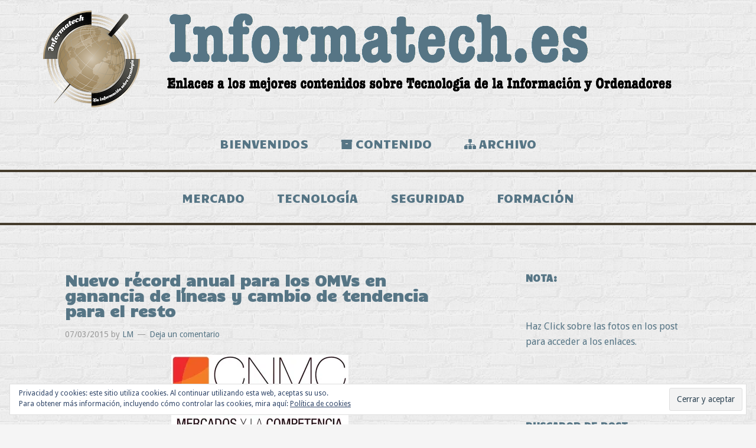

--- FILE ---
content_type: text/html; charset=UTF-8
request_url: https://www.informatech.es/nuevo-record-anual-para-los-omvs-en-ganancia-de-lineas-y-cambio-de-tendencia-para-el-resto/
body_size: 21351
content:
<!DOCTYPE html>
<html lang="es">
<head >
<meta charset="UTF-8" />
<meta name="viewport" content="width=device-width, initial-scale=1" />
<title>Nuevo récord anual para los OMVs en ganancia de líneas y cambio de tendencia para el resto</title>
<meta name='robots' content='max-image-preview:large' />
	<style>img:is([sizes="auto" i], [sizes^="auto," i]) { contain-intrinsic-size: 3000px 1500px }</style>
	<link rel='dns-prefetch' href='//www.informatech.es' />
<link rel='dns-prefetch' href='//stats.wp.com' />
<link rel='dns-prefetch' href='//fonts.googleapis.com' />
<link rel='dns-prefetch' href='//netdna.bootstrapcdn.com' />
<link rel='dns-prefetch' href='//v0.wordpress.com' />
<link rel='preconnect' href='//i0.wp.com' />
<link rel='preconnect' href='//c0.wp.com' />
<link rel="alternate" type="application/rss+xml" title="Informatech.es &raquo; Feed" href="https://www.informatech.es/feed/" />
<link rel="alternate" type="application/rss+xml" title="Informatech.es &raquo; Feed de los comentarios" href="https://www.informatech.es/comments/feed/" />
<link rel="alternate" type="application/rss+xml" title="Informatech.es &raquo; Comentario Nuevo récord anual para los OMVs en ganancia de líneas y cambio de tendencia para el resto del feed" href="https://www.informatech.es/nuevo-record-anual-para-los-omvs-en-ganancia-de-lineas-y-cambio-de-tendencia-para-el-resto/feed/" />
<link rel="canonical" href="https://www.informatech.es/nuevo-record-anual-para-los-omvs-en-ganancia-de-lineas-y-cambio-de-tendencia-para-el-resto/" />
<script type="text/javascript">
/* <![CDATA[ */
window._wpemojiSettings = {"baseUrl":"https:\/\/s.w.org\/images\/core\/emoji\/16.0.1\/72x72\/","ext":".png","svgUrl":"https:\/\/s.w.org\/images\/core\/emoji\/16.0.1\/svg\/","svgExt":".svg","source":{"concatemoji":"https:\/\/www.informatech.es\/wp-includes\/js\/wp-emoji-release.min.js?ver=1cb0ca860937cd739251f38008818d12"}};
/*! This file is auto-generated */
!function(s,n){var o,i,e;function c(e){try{var t={supportTests:e,timestamp:(new Date).valueOf()};sessionStorage.setItem(o,JSON.stringify(t))}catch(e){}}function p(e,t,n){e.clearRect(0,0,e.canvas.width,e.canvas.height),e.fillText(t,0,0);var t=new Uint32Array(e.getImageData(0,0,e.canvas.width,e.canvas.height).data),a=(e.clearRect(0,0,e.canvas.width,e.canvas.height),e.fillText(n,0,0),new Uint32Array(e.getImageData(0,0,e.canvas.width,e.canvas.height).data));return t.every(function(e,t){return e===a[t]})}function u(e,t){e.clearRect(0,0,e.canvas.width,e.canvas.height),e.fillText(t,0,0);for(var n=e.getImageData(16,16,1,1),a=0;a<n.data.length;a++)if(0!==n.data[a])return!1;return!0}function f(e,t,n,a){switch(t){case"flag":return n(e,"\ud83c\udff3\ufe0f\u200d\u26a7\ufe0f","\ud83c\udff3\ufe0f\u200b\u26a7\ufe0f")?!1:!n(e,"\ud83c\udde8\ud83c\uddf6","\ud83c\udde8\u200b\ud83c\uddf6")&&!n(e,"\ud83c\udff4\udb40\udc67\udb40\udc62\udb40\udc65\udb40\udc6e\udb40\udc67\udb40\udc7f","\ud83c\udff4\u200b\udb40\udc67\u200b\udb40\udc62\u200b\udb40\udc65\u200b\udb40\udc6e\u200b\udb40\udc67\u200b\udb40\udc7f");case"emoji":return!a(e,"\ud83e\udedf")}return!1}function g(e,t,n,a){var r="undefined"!=typeof WorkerGlobalScope&&self instanceof WorkerGlobalScope?new OffscreenCanvas(300,150):s.createElement("canvas"),o=r.getContext("2d",{willReadFrequently:!0}),i=(o.textBaseline="top",o.font="600 32px Arial",{});return e.forEach(function(e){i[e]=t(o,e,n,a)}),i}function t(e){var t=s.createElement("script");t.src=e,t.defer=!0,s.head.appendChild(t)}"undefined"!=typeof Promise&&(o="wpEmojiSettingsSupports",i=["flag","emoji"],n.supports={everything:!0,everythingExceptFlag:!0},e=new Promise(function(e){s.addEventListener("DOMContentLoaded",e,{once:!0})}),new Promise(function(t){var n=function(){try{var e=JSON.parse(sessionStorage.getItem(o));if("object"==typeof e&&"number"==typeof e.timestamp&&(new Date).valueOf()<e.timestamp+604800&&"object"==typeof e.supportTests)return e.supportTests}catch(e){}return null}();if(!n){if("undefined"!=typeof Worker&&"undefined"!=typeof OffscreenCanvas&&"undefined"!=typeof URL&&URL.createObjectURL&&"undefined"!=typeof Blob)try{var e="postMessage("+g.toString()+"("+[JSON.stringify(i),f.toString(),p.toString(),u.toString()].join(",")+"));",a=new Blob([e],{type:"text/javascript"}),r=new Worker(URL.createObjectURL(a),{name:"wpTestEmojiSupports"});return void(r.onmessage=function(e){c(n=e.data),r.terminate(),t(n)})}catch(e){}c(n=g(i,f,p,u))}t(n)}).then(function(e){for(var t in e)n.supports[t]=e[t],n.supports.everything=n.supports.everything&&n.supports[t],"flag"!==t&&(n.supports.everythingExceptFlag=n.supports.everythingExceptFlag&&n.supports[t]);n.supports.everythingExceptFlag=n.supports.everythingExceptFlag&&!n.supports.flag,n.DOMReady=!1,n.readyCallback=function(){n.DOMReady=!0}}).then(function(){return e}).then(function(){var e;n.supports.everything||(n.readyCallback(),(e=n.source||{}).concatemoji?t(e.concatemoji):e.wpemoji&&e.twemoji&&(t(e.twemoji),t(e.wpemoji)))}))}((window,document),window._wpemojiSettings);
/* ]]> */
</script>
<link rel='stylesheet' id='jetpack_related-posts-css' href='https://c0.wp.com/p/jetpack/15.1.1/modules/related-posts/related-posts.css' type='text/css' media='all' />
<link rel='stylesheet' id='informatech-css' href='https://www.informatech.es/wp-content/themes/informatech/style.css?ver=1.0' type='text/css' media='all' />
<style id='wp-emoji-styles-inline-css' type='text/css'>

	img.wp-smiley, img.emoji {
		display: inline !important;
		border: none !important;
		box-shadow: none !important;
		height: 1em !important;
		width: 1em !important;
		margin: 0 0.07em !important;
		vertical-align: -0.1em !important;
		background: none !important;
		padding: 0 !important;
	}
</style>
<link rel='stylesheet' id='wp-block-library-css' href='https://c0.wp.com/c/6.8.3/wp-includes/css/dist/block-library/style.min.css' type='text/css' media='all' />
<style id='classic-theme-styles-inline-css' type='text/css'>
/*! This file is auto-generated */
.wp-block-button__link{color:#fff;background-color:#32373c;border-radius:9999px;box-shadow:none;text-decoration:none;padding:calc(.667em + 2px) calc(1.333em + 2px);font-size:1.125em}.wp-block-file__button{background:#32373c;color:#fff;text-decoration:none}
</style>
<link rel='stylesheet' id='mediaelement-css' href='https://c0.wp.com/c/6.8.3/wp-includes/js/mediaelement/mediaelementplayer-legacy.min.css' type='text/css' media='all' />
<link rel='stylesheet' id='wp-mediaelement-css' href='https://c0.wp.com/c/6.8.3/wp-includes/js/mediaelement/wp-mediaelement.min.css' type='text/css' media='all' />
<style id='jetpack-sharing-buttons-style-inline-css' type='text/css'>
.jetpack-sharing-buttons__services-list{display:flex;flex-direction:row;flex-wrap:wrap;gap:0;list-style-type:none;margin:5px;padding:0}.jetpack-sharing-buttons__services-list.has-small-icon-size{font-size:12px}.jetpack-sharing-buttons__services-list.has-normal-icon-size{font-size:16px}.jetpack-sharing-buttons__services-list.has-large-icon-size{font-size:24px}.jetpack-sharing-buttons__services-list.has-huge-icon-size{font-size:36px}@media print{.jetpack-sharing-buttons__services-list{display:none!important}}.editor-styles-wrapper .wp-block-jetpack-sharing-buttons{gap:0;padding-inline-start:0}ul.jetpack-sharing-buttons__services-list.has-background{padding:1.25em 2.375em}
</style>
<style id='global-styles-inline-css' type='text/css'>
:root{--wp--preset--aspect-ratio--square: 1;--wp--preset--aspect-ratio--4-3: 4/3;--wp--preset--aspect-ratio--3-4: 3/4;--wp--preset--aspect-ratio--3-2: 3/2;--wp--preset--aspect-ratio--2-3: 2/3;--wp--preset--aspect-ratio--16-9: 16/9;--wp--preset--aspect-ratio--9-16: 9/16;--wp--preset--color--black: #000000;--wp--preset--color--cyan-bluish-gray: #abb8c3;--wp--preset--color--white: #ffffff;--wp--preset--color--pale-pink: #f78da7;--wp--preset--color--vivid-red: #cf2e2e;--wp--preset--color--luminous-vivid-orange: #ff6900;--wp--preset--color--luminous-vivid-amber: #fcb900;--wp--preset--color--light-green-cyan: #7bdcb5;--wp--preset--color--vivid-green-cyan: #00d084;--wp--preset--color--pale-cyan-blue: #8ed1fc;--wp--preset--color--vivid-cyan-blue: #0693e3;--wp--preset--color--vivid-purple: #9b51e0;--wp--preset--gradient--vivid-cyan-blue-to-vivid-purple: linear-gradient(135deg,rgba(6,147,227,1) 0%,rgb(155,81,224) 100%);--wp--preset--gradient--light-green-cyan-to-vivid-green-cyan: linear-gradient(135deg,rgb(122,220,180) 0%,rgb(0,208,130) 100%);--wp--preset--gradient--luminous-vivid-amber-to-luminous-vivid-orange: linear-gradient(135deg,rgba(252,185,0,1) 0%,rgba(255,105,0,1) 100%);--wp--preset--gradient--luminous-vivid-orange-to-vivid-red: linear-gradient(135deg,rgba(255,105,0,1) 0%,rgb(207,46,46) 100%);--wp--preset--gradient--very-light-gray-to-cyan-bluish-gray: linear-gradient(135deg,rgb(238,238,238) 0%,rgb(169,184,195) 100%);--wp--preset--gradient--cool-to-warm-spectrum: linear-gradient(135deg,rgb(74,234,220) 0%,rgb(151,120,209) 20%,rgb(207,42,186) 40%,rgb(238,44,130) 60%,rgb(251,105,98) 80%,rgb(254,248,76) 100%);--wp--preset--gradient--blush-light-purple: linear-gradient(135deg,rgb(255,206,236) 0%,rgb(152,150,240) 100%);--wp--preset--gradient--blush-bordeaux: linear-gradient(135deg,rgb(254,205,165) 0%,rgb(254,45,45) 50%,rgb(107,0,62) 100%);--wp--preset--gradient--luminous-dusk: linear-gradient(135deg,rgb(255,203,112) 0%,rgb(199,81,192) 50%,rgb(65,88,208) 100%);--wp--preset--gradient--pale-ocean: linear-gradient(135deg,rgb(255,245,203) 0%,rgb(182,227,212) 50%,rgb(51,167,181) 100%);--wp--preset--gradient--electric-grass: linear-gradient(135deg,rgb(202,248,128) 0%,rgb(113,206,126) 100%);--wp--preset--gradient--midnight: linear-gradient(135deg,rgb(2,3,129) 0%,rgb(40,116,252) 100%);--wp--preset--font-size--small: 13px;--wp--preset--font-size--medium: 20px;--wp--preset--font-size--large: 36px;--wp--preset--font-size--x-large: 42px;--wp--preset--spacing--20: 0.44rem;--wp--preset--spacing--30: 0.67rem;--wp--preset--spacing--40: 1rem;--wp--preset--spacing--50: 1.5rem;--wp--preset--spacing--60: 2.25rem;--wp--preset--spacing--70: 3.38rem;--wp--preset--spacing--80: 5.06rem;--wp--preset--shadow--natural: 6px 6px 9px rgba(0, 0, 0, 0.2);--wp--preset--shadow--deep: 12px 12px 50px rgba(0, 0, 0, 0.4);--wp--preset--shadow--sharp: 6px 6px 0px rgba(0, 0, 0, 0.2);--wp--preset--shadow--outlined: 6px 6px 0px -3px rgba(255, 255, 255, 1), 6px 6px rgba(0, 0, 0, 1);--wp--preset--shadow--crisp: 6px 6px 0px rgba(0, 0, 0, 1);}:where(.is-layout-flex){gap: 0.5em;}:where(.is-layout-grid){gap: 0.5em;}body .is-layout-flex{display: flex;}.is-layout-flex{flex-wrap: wrap;align-items: center;}.is-layout-flex > :is(*, div){margin: 0;}body .is-layout-grid{display: grid;}.is-layout-grid > :is(*, div){margin: 0;}:where(.wp-block-columns.is-layout-flex){gap: 2em;}:where(.wp-block-columns.is-layout-grid){gap: 2em;}:where(.wp-block-post-template.is-layout-flex){gap: 1.25em;}:where(.wp-block-post-template.is-layout-grid){gap: 1.25em;}.has-black-color{color: var(--wp--preset--color--black) !important;}.has-cyan-bluish-gray-color{color: var(--wp--preset--color--cyan-bluish-gray) !important;}.has-white-color{color: var(--wp--preset--color--white) !important;}.has-pale-pink-color{color: var(--wp--preset--color--pale-pink) !important;}.has-vivid-red-color{color: var(--wp--preset--color--vivid-red) !important;}.has-luminous-vivid-orange-color{color: var(--wp--preset--color--luminous-vivid-orange) !important;}.has-luminous-vivid-amber-color{color: var(--wp--preset--color--luminous-vivid-amber) !important;}.has-light-green-cyan-color{color: var(--wp--preset--color--light-green-cyan) !important;}.has-vivid-green-cyan-color{color: var(--wp--preset--color--vivid-green-cyan) !important;}.has-pale-cyan-blue-color{color: var(--wp--preset--color--pale-cyan-blue) !important;}.has-vivid-cyan-blue-color{color: var(--wp--preset--color--vivid-cyan-blue) !important;}.has-vivid-purple-color{color: var(--wp--preset--color--vivid-purple) !important;}.has-black-background-color{background-color: var(--wp--preset--color--black) !important;}.has-cyan-bluish-gray-background-color{background-color: var(--wp--preset--color--cyan-bluish-gray) !important;}.has-white-background-color{background-color: var(--wp--preset--color--white) !important;}.has-pale-pink-background-color{background-color: var(--wp--preset--color--pale-pink) !important;}.has-vivid-red-background-color{background-color: var(--wp--preset--color--vivid-red) !important;}.has-luminous-vivid-orange-background-color{background-color: var(--wp--preset--color--luminous-vivid-orange) !important;}.has-luminous-vivid-amber-background-color{background-color: var(--wp--preset--color--luminous-vivid-amber) !important;}.has-light-green-cyan-background-color{background-color: var(--wp--preset--color--light-green-cyan) !important;}.has-vivid-green-cyan-background-color{background-color: var(--wp--preset--color--vivid-green-cyan) !important;}.has-pale-cyan-blue-background-color{background-color: var(--wp--preset--color--pale-cyan-blue) !important;}.has-vivid-cyan-blue-background-color{background-color: var(--wp--preset--color--vivid-cyan-blue) !important;}.has-vivid-purple-background-color{background-color: var(--wp--preset--color--vivid-purple) !important;}.has-black-border-color{border-color: var(--wp--preset--color--black) !important;}.has-cyan-bluish-gray-border-color{border-color: var(--wp--preset--color--cyan-bluish-gray) !important;}.has-white-border-color{border-color: var(--wp--preset--color--white) !important;}.has-pale-pink-border-color{border-color: var(--wp--preset--color--pale-pink) !important;}.has-vivid-red-border-color{border-color: var(--wp--preset--color--vivid-red) !important;}.has-luminous-vivid-orange-border-color{border-color: var(--wp--preset--color--luminous-vivid-orange) !important;}.has-luminous-vivid-amber-border-color{border-color: var(--wp--preset--color--luminous-vivid-amber) !important;}.has-light-green-cyan-border-color{border-color: var(--wp--preset--color--light-green-cyan) !important;}.has-vivid-green-cyan-border-color{border-color: var(--wp--preset--color--vivid-green-cyan) !important;}.has-pale-cyan-blue-border-color{border-color: var(--wp--preset--color--pale-cyan-blue) !important;}.has-vivid-cyan-blue-border-color{border-color: var(--wp--preset--color--vivid-cyan-blue) !important;}.has-vivid-purple-border-color{border-color: var(--wp--preset--color--vivid-purple) !important;}.has-vivid-cyan-blue-to-vivid-purple-gradient-background{background: var(--wp--preset--gradient--vivid-cyan-blue-to-vivid-purple) !important;}.has-light-green-cyan-to-vivid-green-cyan-gradient-background{background: var(--wp--preset--gradient--light-green-cyan-to-vivid-green-cyan) !important;}.has-luminous-vivid-amber-to-luminous-vivid-orange-gradient-background{background: var(--wp--preset--gradient--luminous-vivid-amber-to-luminous-vivid-orange) !important;}.has-luminous-vivid-orange-to-vivid-red-gradient-background{background: var(--wp--preset--gradient--luminous-vivid-orange-to-vivid-red) !important;}.has-very-light-gray-to-cyan-bluish-gray-gradient-background{background: var(--wp--preset--gradient--very-light-gray-to-cyan-bluish-gray) !important;}.has-cool-to-warm-spectrum-gradient-background{background: var(--wp--preset--gradient--cool-to-warm-spectrum) !important;}.has-blush-light-purple-gradient-background{background: var(--wp--preset--gradient--blush-light-purple) !important;}.has-blush-bordeaux-gradient-background{background: var(--wp--preset--gradient--blush-bordeaux) !important;}.has-luminous-dusk-gradient-background{background: var(--wp--preset--gradient--luminous-dusk) !important;}.has-pale-ocean-gradient-background{background: var(--wp--preset--gradient--pale-ocean) !important;}.has-electric-grass-gradient-background{background: var(--wp--preset--gradient--electric-grass) !important;}.has-midnight-gradient-background{background: var(--wp--preset--gradient--midnight) !important;}.has-small-font-size{font-size: var(--wp--preset--font-size--small) !important;}.has-medium-font-size{font-size: var(--wp--preset--font-size--medium) !important;}.has-large-font-size{font-size: var(--wp--preset--font-size--large) !important;}.has-x-large-font-size{font-size: var(--wp--preset--font-size--x-large) !important;}
:where(.wp-block-post-template.is-layout-flex){gap: 1.25em;}:where(.wp-block-post-template.is-layout-grid){gap: 1.25em;}
:where(.wp-block-columns.is-layout-flex){gap: 2em;}:where(.wp-block-columns.is-layout-grid){gap: 2em;}
:root :where(.wp-block-pullquote){font-size: 1.5em;line-height: 1.6;}
</style>
<link rel='stylesheet' id='wpa-css-css' href='https://www.informatech.es/wp-content/plugins/honeypot/includes/css/wpa.css?ver=2.3.04' type='text/css' media='all' />
<link rel='stylesheet' id='sliderpro-plugin-style-css' href='https://www.informatech.es/wp-content/plugins/sliderpro/public/assets/css/slider-pro.min.css?ver=4.8.12' type='text/css' media='all' />
<link rel='stylesheet' id='google-font-lato-css' href='//fonts.googleapis.com/css?family=Droid+Sans%7CCandal%7CWendy+One&#038;ver=1.0' type='text/css' media='all' />
<link rel='stylesheet' id='font-awesome-css' href='//netdna.bootstrapcdn.com/font-awesome/4.1.0/css/font-awesome.min.css?ver=1cb0ca860937cd739251f38008818d12' type='text/css' media='all' />
<link rel='stylesheet' id='simple-social-icons-font-css' href='https://www.informatech.es/wp-content/plugins/simple-social-icons/css/style.css?ver=3.0.2' type='text/css' media='all' />
<link rel='stylesheet' id='sharedaddy-css' href='https://c0.wp.com/p/jetpack/15.1.1/modules/sharedaddy/sharing.css' type='text/css' media='all' />
<link rel='stylesheet' id='social-logos-css' href='https://c0.wp.com/p/jetpack/15.1.1/_inc/social-logos/social-logos.min.css' type='text/css' media='all' />
<script type="text/javascript" id="jetpack_related-posts-js-extra">
/* <![CDATA[ */
var related_posts_js_options = {"post_heading":"h4"};
/* ]]> */
</script>
<script type="text/javascript" src="https://c0.wp.com/p/jetpack/15.1.1/_inc/build/related-posts/related-posts.min.js" id="jetpack_related-posts-js"></script>
<script type="text/javascript" src="https://c0.wp.com/c/6.8.3/wp-includes/js/jquery/jquery.min.js" id="jquery-core-js"></script>
<script type="text/javascript" src="https://c0.wp.com/c/6.8.3/wp-includes/js/jquery/jquery-migrate.min.js" id="jquery-migrate-js"></script>
<link rel="https://api.w.org/" href="https://www.informatech.es/wp-json/" /><link rel="alternate" title="JSON" type="application/json" href="https://www.informatech.es/wp-json/wp/v2/posts/6933" /><link rel="alternate" title="oEmbed (JSON)" type="application/json+oembed" href="https://www.informatech.es/wp-json/oembed/1.0/embed?url=https%3A%2F%2Fwww.informatech.es%2Fnuevo-record-anual-para-los-omvs-en-ganancia-de-lineas-y-cambio-de-tendencia-para-el-resto%2F" />
<link rel="alternate" title="oEmbed (XML)" type="text/xml+oembed" href="https://www.informatech.es/wp-json/oembed/1.0/embed?url=https%3A%2F%2Fwww.informatech.es%2Fnuevo-record-anual-para-los-omvs-en-ganancia-de-lineas-y-cambio-de-tendencia-para-el-resto%2F&#038;format=xml" />
	<style>img#wpstats{display:none}</style>
		<style type="text/css" id="custom-background-css">
body.custom-background { background-image: url("https://www.informatech.es/wp-content/uploads/2014/03/brickwall_@2X.png"); background-position: left top; background-size: auto; background-repeat: repeat; background-attachment: fixed; }
</style>
	
<!-- Jetpack Open Graph Tags -->
<meta property="og:type" content="article" />
<meta property="og:title" content="Nuevo récord anual para los OMVs en ganancia de líneas y cambio de tendencia para el resto" />
<meta property="og:url" content="https://www.informatech.es/nuevo-record-anual-para-los-omvs-en-ganancia-de-lineas-y-cambio-de-tendencia-para-el-resto/" />
<meta property="og:description" content="Visita la entrada para saber más." />
<meta property="article:published_time" content="2015-03-06T23:37:01+00:00" />
<meta property="article:modified_time" content="2015-03-06T23:37:01+00:00" />
<meta property="og:site_name" content="Informatech.es" />
<meta property="og:image" content="https://i0.wp.com/www.informatech.es/wp-content/uploads/2014/12/CNMC-1.jpg?fit=650%2C283&#038;ssl=1" />
<meta property="og:image:width" content="650" />
<meta property="og:image:height" content="283" />
<meta property="og:image:alt" content="" />
<meta property="og:locale" content="es_ES" />
<meta name="twitter:text:title" content="Nuevo récord anual para los OMVs en ganancia de líneas y cambio de tendencia para el resto" />
<meta name="twitter:image" content="https://i0.wp.com/www.informatech.es/wp-content/uploads/2014/12/CNMC-1.jpg?fit=650%2C283&#038;ssl=1&#038;w=640" />
<meta name="twitter:card" content="summary_large_image" />
<meta name="twitter:description" content="Visita la entrada para saber más." />

<!-- End Jetpack Open Graph Tags -->
<link rel="icon" href="https://i0.wp.com/www.informatech.es/wp-content/uploads/2015/11/cropped-709x709_Informatech.jpg?fit=32%2C32&#038;ssl=1" sizes="32x32" />
<link rel="icon" href="https://i0.wp.com/www.informatech.es/wp-content/uploads/2015/11/cropped-709x709_Informatech.jpg?fit=192%2C192&#038;ssl=1" sizes="192x192" />
<link rel="apple-touch-icon" href="https://i0.wp.com/www.informatech.es/wp-content/uploads/2015/11/cropped-709x709_Informatech.jpg?fit=180%2C180&#038;ssl=1" />
<meta name="msapplication-TileImage" content="https://i0.wp.com/www.informatech.es/wp-content/uploads/2015/11/cropped-709x709_Informatech.jpg?fit=270%2C270&#038;ssl=1" />
</head>
<body data-rsssl=1 class="wp-singular post-template-default single single-post postid-6933 single-format-standard custom-background wp-theme-genesis wp-child-theme-informatech header-image header-full-width content-sidebar genesis-breadcrumbs-hidden genesis-footer-widgets-visible" itemscope itemtype="https://schema.org/WebPage"><div class="site-container"><header class="site-header" itemscope itemtype="https://schema.org/WPHeader"><div class="wrap"><div class="title-area"><p class="site-title" itemprop="headline"><a href="https://www.informatech.es/">Informatech.es</a></p><p class="site-description" itemprop="description">Los mejores enlaces a contenidos sobre Tecnología de la Información</p></div></div></header><nav class="nav-primary" aria-label="Principal" itemscope itemtype="https://schema.org/SiteNavigationElement"><div class="wrap"><ul id="menu-menu1" class="menu genesis-nav-menu menu-primary"><li id="menu-item-8244" class="menu-item menu-item-type-post_type menu-item-object-page menu-item-home menu-item-8244"><a href="https://www.informatech.es/" itemprop="url"><span itemprop="name">Bienvenidos</span></a></li>
<li id="menu-item-1185" class="menu-item menu-item-type-post_type menu-item-object-page menu-item-1185"><a href="https://www.informatech.es/blog-2/" itemprop="url"><span itemprop="name">Contenido</span></a></li>
<li id="menu-item-1460" class="menu-item menu-item-type-post_type menu-item-object-page menu-item-1460"><a href="https://www.informatech.es/archivo/" itemprop="url"><span itemprop="name">Archivo</span></a></li>
</ul></div></nav><nav class="nav-secondary" aria-label="Secundario" itemscope itemtype="https://schema.org/SiteNavigationElement"><div class="wrap"><ul id="menu-blog" class="menu genesis-nav-menu menu-secondary"><li id="menu-item-8891" class="menu-item menu-item-type-taxonomy menu-item-object-category current-post-ancestor current-menu-parent current-post-parent menu-item-8891"><a href="https://www.informatech.es/category/mercado/" itemprop="url"><span itemprop="name">Mercado</span></a></li>
<li id="menu-item-8889" class="menu-item menu-item-type-taxonomy menu-item-object-category menu-item-8889"><a href="https://www.informatech.es/category/tecnologia/" itemprop="url"><span itemprop="name">Tecnología</span></a></li>
<li id="menu-item-8892" class="menu-item menu-item-type-taxonomy menu-item-object-category menu-item-8892"><a href="https://www.informatech.es/category/seguridad/" itemprop="url"><span itemprop="name">Seguridad</span></a></li>
<li id="menu-item-8890" class="menu-item menu-item-type-taxonomy menu-item-object-category menu-item-8890"><a href="https://www.informatech.es/category/formacion/" itemprop="url"><span itemprop="name">Formación</span></a></li>
</ul></div></nav><div class="site-inner"><div class="content-sidebar-wrap"><main class="content"><article class="post-6933 post type-post status-publish format-standard has-post-thumbnail category-cnmc category-mercado category-resultados-economicos entry" aria-label="Nuevo récord anual para los OMVs en ganancia de líneas y cambio de tendencia para el resto" itemscope itemtype="https://schema.org/CreativeWork"><header class="entry-header"><h1 class="entry-title" itemprop="headline">Nuevo récord anual para los OMVs en ganancia de líneas y cambio de tendencia para el resto</h1>
<p class="entry-meta"><time class="entry-time" itemprop="datePublished" datetime="2015-03-07T00:37:01+01:00">07/03/2015</time> by <span class="entry-author" itemprop="author" itemscope itemtype="https://schema.org/Person"><a href="https://www.informatech.es/author/lm/" class="entry-author-link" rel="author" itemprop="url"><span class="entry-author-name" itemprop="name">LM</span></a></span> <span class="entry-comments-link"><a href="https://www.informatech.es/nuevo-record-anual-para-los-omvs-en-ganancia-de-lineas-y-cambio-de-tendencia-para-el-resto/#respond">Deja un comentario</a></span> </p></header><div class="entry-content" itemprop="text"><p><a href="http://www.xatakamovil.com/mercado/nuevo-record-anual-para-los-omvs-en-ganancia-de-lineas-y-cambio-de-tendencia-para-el-resto?utm_source=feedburner&amp;utm_medium=feed&amp;utm_campaign=Feed%3A+xatakamovil+%28Xataka+Móvil%29" target="_blank"><img data-recalc-dims="1" src="https://i0.wp.com/www.informatech.es/wp-content/uploads/2014/12/CNMC-1.jpg?resize=300%2C131&#038;ssl=1" data-lazy-src="https://i0.wp.com/www.informatech.es/wp-content/plugins/lazy-load/images/1x1.trans.gif?ssl=1" decoding="async" class="aligncenter size-medium wp-image-6182" alt="CNMC-1" width="300" height="131" srcset="https://i0.wp.com/www.informatech.es/wp-content/uploads/2014/12/CNMC-1.jpg?resize=300%2C131&amp;ssl=1 300w, https://i0.wp.com/www.informatech.es/wp-content/uploads/2014/12/CNMC-1.jpg?w=650&amp;ssl=1 650w" sizes="(max-width: 300px) 100vw, 300px"><noscript><img data-recalc-dims="1" decoding="async" class="aligncenter size-medium wp-image-6182" src="https://i0.wp.com/www.informatech.es/wp-content/uploads/2014/12/CNMC-1.jpg?resize=300%2C131&#038;ssl=1" alt="CNMC-1" width="300" height="131" srcset="https://i0.wp.com/www.informatech.es/wp-content/uploads/2014/12/CNMC-1.jpg?resize=300%2C131&amp;ssl=1 300w, https://i0.wp.com/www.informatech.es/wp-content/uploads/2014/12/CNMC-1.jpg?w=650&amp;ssl=1 650w" sizes="(max-width: 300px) 100vw, 300px" /></noscript></a></p>
<div class="sharedaddy sd-sharing-enabled"><div class="robots-nocontent sd-block sd-social sd-social-icon sd-sharing"><h3 class="sd-title">Comparte esto:</h3><div class="sd-content"><ul><li class="share-twitter"><a rel="nofollow noopener noreferrer"
				data-shared="sharing-twitter-6933"
				class="share-twitter sd-button share-icon no-text"
				href="https://www.informatech.es/nuevo-record-anual-para-los-omvs-en-ganancia-de-lineas-y-cambio-de-tendencia-para-el-resto/?share=twitter"
				target="_blank"
				aria-labelledby="sharing-twitter-6933"
				>
				<span id="sharing-twitter-6933" hidden>Haz clic para compartir en X (Se abre en una ventana nueva)</span>
				<span>X</span>
			</a></li><li class="share-facebook"><a rel="nofollow noopener noreferrer"
				data-shared="sharing-facebook-6933"
				class="share-facebook sd-button share-icon no-text"
				href="https://www.informatech.es/nuevo-record-anual-para-los-omvs-en-ganancia-de-lineas-y-cambio-de-tendencia-para-el-resto/?share=facebook"
				target="_blank"
				aria-labelledby="sharing-facebook-6933"
				>
				<span id="sharing-facebook-6933" hidden>Haz clic para compartir en Facebook (Se abre en una ventana nueva)</span>
				<span>Facebook</span>
			</a></li><li class="share-email"><a rel="nofollow noopener noreferrer"
				data-shared="sharing-email-6933"
				class="share-email sd-button share-icon no-text"
				href="mailto:?subject=%5BEntrada%20compartida%5D%20Nuevo%20r%C3%A9cord%20anual%20para%20los%20OMVs%20en%20ganancia%20de%20l%C3%ADneas%20y%20cambio%20de%20tendencia%20para%20el%20resto&#038;body=https%3A%2F%2Fwww.informatech.es%2Fnuevo-record-anual-para-los-omvs-en-ganancia-de-lineas-y-cambio-de-tendencia-para-el-resto%2F&#038;share=email"
				target="_blank"
				aria-labelledby="sharing-email-6933"
				data-email-share-error-title="¿Tienes un correo electrónico configurado?" data-email-share-error-text="Si tienes problemas al compartir por correo electrónico, es posible que sea porque no tengas un correo electrónico configurado en tu navegador. Puede que tengas que crear un nuevo correo electrónico tú mismo." data-email-share-nonce="82fe6b2558" data-email-share-track-url="https://www.informatech.es/nuevo-record-anual-para-los-omvs-en-ganancia-de-lineas-y-cambio-de-tendencia-para-el-resto/?share=email">
				<span id="sharing-email-6933" hidden>Haz clic para enviar un enlace por correo electrónico a un amigo (Se abre en una ventana nueva)</span>
				<span>Correo electrónico</span>
			</a></li><li class="share-linkedin"><a rel="nofollow noopener noreferrer"
				data-shared="sharing-linkedin-6933"
				class="share-linkedin sd-button share-icon no-text"
				href="https://www.informatech.es/nuevo-record-anual-para-los-omvs-en-ganancia-de-lineas-y-cambio-de-tendencia-para-el-resto/?share=linkedin"
				target="_blank"
				aria-labelledby="sharing-linkedin-6933"
				>
				<span id="sharing-linkedin-6933" hidden>Haz clic para compartir en LinkedIn (Se abre en una ventana nueva)</span>
				<span>LinkedIn</span>
			</a></li><li class="share-end"></li></ul></div></div></div>
<div id='jp-relatedposts' class='jp-relatedposts' >
	<h3 class="jp-relatedposts-headline"><em>Relacionado</em></h3>
</div></div><footer class="entry-footer"><p class="entry-meta"><span class="entry-categories">Publicado en: <a href="https://www.informatech.es/category/mercado/cnmc/" rel="category tag">CNMC</a>, <a href="https://www.informatech.es/category/mercado/" rel="category tag">Mercado</a>, <a href="https://www.informatech.es/category/mercado/resultados-economicos/" rel="category tag">Resultados económicos</a></span> </p></footer></article>	<div id="respond" class="comment-respond">
		<h3 id="reply-title" class="comment-reply-title">Deja una respuesta <small><a rel="nofollow" id="cancel-comment-reply-link" href="/nuevo-record-anual-para-los-omvs-en-ganancia-de-lineas-y-cambio-de-tendencia-para-el-resto/#respond" style="display:none;">Cancelar la respuesta</a></small></h3><form action="https://www.informatech.es/wp-comments-post.php" method="post" id="commentform" class="comment-form"><p class="comment-notes"><span id="email-notes">Tu dirección de correo electrónico no será publicada.</span> <span class="required-field-message">Los campos obligatorios están marcados con <span class="required">*</span></span></p><p class="comment-form-comment"><label for="comment">Comentario <span class="required">*</span></label> <textarea autocomplete="new-password"  id="aad65972df"  name="aad65972df"   cols="45" rows="8" maxlength="65525" required></textarea><textarea id="comment" aria-label="hp-comment" aria-hidden="true" name="comment" autocomplete="new-password" style="padding:0 !important;clip:rect(1px, 1px, 1px, 1px) !important;position:absolute !important;white-space:nowrap !important;height:1px !important;width:1px !important;overflow:hidden !important;" tabindex="-1"></textarea><script data-noptimize>document.getElementById("comment").setAttribute( "id", "aa542217c0afbcfd6d2e4bd1ddc91801" );document.getElementById("aad65972df").setAttribute( "id", "comment" );</script></p><p class="comment-form-author"><label for="author">Nombre <span class="required">*</span></label> <input id="author" name="author" type="text" value="" size="30" maxlength="245" autocomplete="name" required /></p>
<p class="comment-form-email"><label for="email">Correo electrónico <span class="required">*</span></label> <input id="email" name="email" type="email" value="" size="30" maxlength="100" aria-describedby="email-notes" autocomplete="email" required /></p>
<p class="comment-form-url"><label for="url">Web</label> <input id="url" name="url" type="url" value="" size="30" maxlength="200" autocomplete="url" /></p>
<p class="form-submit"><input name="submit" type="submit" id="submit" class="submit" value="Publicar el comentario" /> <input type='hidden' name='comment_post_ID' value='6933' id='comment_post_ID' />
<input type='hidden' name='comment_parent' id='comment_parent' value='0' />
</p></form>	</div><!-- #respond -->
	</main><aside class="sidebar sidebar-primary widget-area" role="complementary" aria-label="Barra lateral principal" itemscope itemtype="https://schema.org/WPSideBar"><section id="text-8" class="widget widget_text"><div class="widget-wrap"><h4 class="widget-title widgettitle">Nota:</h4>
			<div class="textwidget">Haz Click sobre las fotos en los post para acceder a los enlaces.</div>
		</div></section>
<section id="gwnf-search-widget-4" class="widget gwnf-search-widget"><div class="widget-wrap"><h4 class="widget-title widgettitle">Buscador de Post</h4>
<div id="gwnf-search-widget-wrapper"><form method="get" class="search-form gwnf-search-widget" action="https://www.informatech.es/" role="search"><input type="search" name="s" placeholder="Buscar en esta web…" /><input type="submit" value="Buscar" /></form></div></div></section>
<section id="categories-3" class="widget widget_categories"><div class="widget-wrap"><h4 class="widget-title widgettitle">Categorias</h4>
<form action="https://www.informatech.es" method="get"><label class="screen-reader-text" for="cat">Categorias</label><select  name='cat' id='cat' class='postform'>
	<option value='-1'>Elegir la categoría</option>
	<option class="level-0" value="527">3G&nbsp;&nbsp;(1)</option>
	<option class="level-0" value="529">4G&nbsp;&nbsp;(5)</option>
	<option class="level-0" value="786">5G&nbsp;&nbsp;(1)</option>
	<option class="level-0" value="484">5G&nbsp;&nbsp;(3)</option>
	<option class="level-0" value="407">Acer&nbsp;&nbsp;(16)</option>
	<option class="level-0" value="590">Acer Aspire Switch&nbsp;&nbsp;(1)</option>
	<option class="level-0" value="401">Acer Iconia&nbsp;&nbsp;(2)</option>
	<option class="level-0" value="561">Acer Jade&nbsp;&nbsp;(1)</option>
	<option class="level-0" value="466">Acer Liquid&nbsp;&nbsp;(7)</option>
	<option class="level-0" value="583">Acer Predator&nbsp;&nbsp;(1)</option>
	<option class="level-0" value="330">Actívate&nbsp;&nbsp;(1)</option>
	<option class="level-0" value="723">Actualizaciones falsas&nbsp;&nbsp;(1)</option>
	<option class="level-0" value="324">Adamo&nbsp;&nbsp;(4)</option>
	<option class="level-0" value="310">Agujeros de seguridad&nbsp;&nbsp;(95)</option>
	<option class="level-0" value="254">Airis Mobile&nbsp;&nbsp;(3)</option>
	<option class="level-0" value="809">AirPods&nbsp;&nbsp;(1)</option>
	<option class="level-0" value="292">Alcatel&nbsp;&nbsp;(16)</option>
	<option class="level-0" value="475">Alcatel OneTouch Hero 8&nbsp;&nbsp;(1)</option>
	<option class="level-0" value="593">Alcatel OneTouch Pixi&nbsp;&nbsp;(2)</option>
	<option class="level-0" value="562">Alcatel OneTouch POP 10&nbsp;&nbsp;(1)</option>
	<option class="level-0" value="598">Alcatel Pixi 3&nbsp;&nbsp;(1)</option>
	<option class="level-0" value="461">Almacenamiento&nbsp;&nbsp;(3)</option>
	<option class="level-0" value="318">Almacenamiento en la nube&nbsp;&nbsp;(3)</option>
	<option class="level-0" value="446">Almacenamiento en la nube&nbsp;&nbsp;(1)</option>
	<option class="level-0" value="746">Amazfit&nbsp;&nbsp;(2)</option>
	<option class="level-0" value="575">Amazon&nbsp;&nbsp;(1)</option>
	<option class="level-0" value="450">Amazon Fire Phone&nbsp;&nbsp;(2)</option>
	<option class="level-0" value="235">Amena&nbsp;&nbsp;(25)</option>
	<option class="level-0" value="224">América Móvil&nbsp;&nbsp;(1)</option>
	<option class="level-0" value="520">Amped Wireless&nbsp;&nbsp;(1)</option>
	<option class="level-0" value="263">Análisis&nbsp;&nbsp;(608)</option>
	<option class="level-0" value="213">Android&nbsp;&nbsp;(6)</option>
	<option class="level-0" value="515">Android One&nbsp;&nbsp;(1)</option>
	<option class="level-0" value="617">Anti-Ransomware&nbsp;&nbsp;(4)</option>
	<option class="level-0" value="603">Antivirus&nbsp;&nbsp;(4)</option>
	<option class="level-0" value="513">Aplicaciones en la Web&nbsp;&nbsp;(8)</option>
	<option class="level-0" value="373">Aplicaciones Móviles Android&nbsp;&nbsp;(41)</option>
	<option class="level-0" value="258">Aplicaciones Móviles iOS&nbsp;&nbsp;(100)</option>
	<option class="level-0" value="376">Aplicaciones Móviles Windows&nbsp;&nbsp;(12)</option>
	<option class="level-0" value="259">Aplicaciones Ordenador&nbsp;&nbsp;(5)</option>
	<option class="level-0" value="379">Aplicaciones para formación&nbsp;&nbsp;(14)</option>
	<option class="level-0" value="385">Aplicaciones para Linux&nbsp;&nbsp;(54)</option>
	<option class="level-0" value="374">Aplicaciones para Mac&nbsp;&nbsp;(49)</option>
	<option class="level-0" value="408">Aplicaciones para Windows&nbsp;&nbsp;(15)</option>
	<option class="level-0" value="200">Apple&nbsp;&nbsp;(18)</option>
	<option class="level-0" value="419">Apple iMac&nbsp;&nbsp;(9)</option>
	<option class="level-0" value="737">Apple Mac Mini&nbsp;&nbsp;(6)</option>
	<option class="level-0" value="750">Apple Mac Pro&nbsp;&nbsp;(1)</option>
	<option class="level-0" value="789">Apple Mac Studio&nbsp;&nbsp;(2)</option>
	<option class="level-0" value="554">Apple MacBook&nbsp;&nbsp;(3)</option>
	<option class="level-0" value="517">Apple MacBook Air&nbsp;&nbsp;(10)</option>
	<option class="level-0" value="463">Apple MacBook Pro&nbsp;&nbsp;(17)</option>
	<option class="level-0" value="790">Apple Studio Display&nbsp;&nbsp;(1)</option>
	<option class="level-0" value="804">Apple Vision Pro&nbsp;&nbsp;(2)</option>
	<option class="level-0" value="479">Apple Watch&nbsp;&nbsp;(11)</option>
	<option class="level-0" value="658">Aqua&nbsp;&nbsp;(1)</option>
	<option class="level-0" value="321">Archival Disc&nbsp;&nbsp;(1)</option>
	<option class="level-0" value="467">Archos&nbsp;&nbsp;(5)</option>
	<option class="level-0" value="418">Archos&nbsp;&nbsp;(1)</option>
	<option class="level-0" value="552">Archos Magnus&nbsp;&nbsp;(1)</option>
	<option class="level-0" value="468">Archos Oxygen&nbsp;&nbsp;(1)</option>
	<option class="level-0" value="655">ASRock&nbsp;&nbsp;(1)</option>
	<option class="level-0" value="345">Asus&nbsp;&nbsp;(15)</option>
	<option class="level-0" value="567">ASUS&nbsp;&nbsp;(12)</option>
	<option class="level-0" value="391">Asus&nbsp;&nbsp;(7)</option>
	<option class="level-0" value="439">Asus Fonepad&nbsp;&nbsp;(1)</option>
	<option class="level-0" value="436">Asus Transformer Pad&nbsp;&nbsp;(1)</option>
	<option class="level-0" value="474">Asus Vivo Tab&nbsp;&nbsp;(1)</option>
	<option class="level-0" value="440">Ataque Man in the Middle&nbsp;&nbsp;(3)</option>
	<option class="level-0" value="404">Ataques DoS&nbsp;&nbsp;(5)</option>
	<option class="level-0" value="551">Backdoor&nbsp;&nbsp;(2)</option>
	<option class="level-0" value="334">Banda Ancha&nbsp;&nbsp;(24)</option>
	<option class="level-0" value="706">Benq EW277HDR&nbsp;&nbsp;(1)</option>
	<option class="level-0" value="430">Best Buy&nbsp;&nbsp;(1)</option>
	<option class="level-0" value="774">Bibliografía&nbsp;&nbsp;(1)</option>
	<option class="level-0" value="775">Bibliografía sobre ciber seguridad&nbsp;&nbsp;(1)</option>
	<option class="level-0" value="758">Bicicletas eléctricas&nbsp;&nbsp;(2)</option>
	<option class="level-0" value="337">Black Brook&nbsp;&nbsp;(1)</option>
	<option class="level-0" value="300">BlackBerry&nbsp;&nbsp;(5)</option>
	<option class="level-0" value="623">Blackview&nbsp;&nbsp;(2)</option>
	<option class="level-0" value="692">Blade&nbsp;&nbsp;(1)</option>
	<option class="level-0" value="482">BLU&nbsp;&nbsp;(4)</option>
	<option class="level-0" value="698">Bluboo&nbsp;&nbsp;(3)</option>
	<option class="level-0" value="714">Bluetooth&nbsp;&nbsp;(1)</option>
	<option class="level-0" value="364">Botnet&nbsp;&nbsp;(9)</option>
	<option class="level-0" value="353">Bq&nbsp;&nbsp;(23)</option>
	<option class="level-0" value="514">bq Aquaris&nbsp;&nbsp;(4)</option>
	<option class="level-0" value="525">bq Tesla&nbsp;&nbsp;(1)</option>
	<option class="level-0" value="541">Buca Apps&nbsp;&nbsp;(1)</option>
	<option class="level-0" value="503">Caballo de Troya&nbsp;&nbsp;(4)</option>
	<option class="level-0" value="247">Cable Móvil&nbsp;&nbsp;(2)</option>
	<option class="level-0" value="749">Car Hacking&nbsp;&nbsp;(1)</option>
	<option class="level-0" value="241">Carrefour Móvil&nbsp;&nbsp;(7)</option>
	<option class="level-0" value="225">CES&nbsp;&nbsp;(1)</option>
	<option class="level-0" value="688">Chromebook&nbsp;&nbsp;(1)</option>
	<option class="level-0" value="597">Chuwi&nbsp;&nbsp;(2)</option>
	<option class="level-0" value="665">Chuwi&nbsp;&nbsp;(1)</option>
	<option class="level-0" value="427">Ciberataque&nbsp;&nbsp;(6)</option>
	<option class="level-0" value="371">Cifrado&nbsp;&nbsp;(9)</option>
	<option class="level-0" value="267">CNMC&nbsp;&nbsp;(34)</option>
	<option class="level-0" value="332">Cobertura y despliegues&nbsp;&nbsp;(43)</option>
	<option class="level-0" value="508">Comercio Electrónico&nbsp;&nbsp;(1)</option>
	<option class="level-0" value="298">Comparativa&nbsp;&nbsp;(99)</option>
	<option class="level-0" value="613">Conflictos y reclamaciones&nbsp;&nbsp;(1)</option>
	<option class="level-0" value="542">Consejos&nbsp;&nbsp;(41)</option>
	<option class="level-0" value="323">Contratos de Permanencia&nbsp;&nbsp;(3)</option>
	<option class="level-0" value="607">Convergencia de plataformas&nbsp;&nbsp;(1)</option>
	<option class="level-0" value="580">Convertibles&nbsp;&nbsp;(1)</option>
	<option class="level-0" value="348">Copias de seguridad&nbsp;&nbsp;(2)</option>
	<option class="level-0" value="767">Coronavirus Covid-19&nbsp;&nbsp;(1)</option>
	<option class="level-0" value="396">cracker&nbsp;&nbsp;(2)</option>
	<option class="level-0" value="441">Cubot&nbsp;&nbsp;(3)</option>
	<option class="level-0" value="363">Cursos&nbsp;&nbsp;(72)</option>
	<option class="level-0" value="728">D-Link COVR&nbsp;&nbsp;(1)</option>
	<option class="level-0" value="730">D-Link COVR-P2502&nbsp;&nbsp;(1)</option>
	<option class="level-0" value="433">D-Link DAP-1520&nbsp;&nbsp;(1)</option>
	<option class="level-0" value="530">D-Link DAP-1665 AC1200&nbsp;&nbsp;(1)</option>
	<option class="level-0" value="457">D-Link DAP-2660&nbsp;&nbsp;(1)</option>
	<option class="level-0" value="595">D-Link DGS-1210-10&nbsp;&nbsp;(1)</option>
	<option class="level-0" value="456">D-Link DGS-1210-28&nbsp;&nbsp;(1)</option>
	<option class="level-0" value="465">D-Link DIR-518L&nbsp;&nbsp;(2)</option>
	<option class="level-0" value="424">D-LINK DIR-818LW&nbsp;&nbsp;(1)</option>
	<option class="level-0" value="452">D-Link DIR-880L&nbsp;&nbsp;(1)</option>
	<option class="level-0" value="553">D-Link DIR-890L&nbsp;&nbsp;(1)</option>
	<option class="level-0" value="560">Deep Web&nbsp;&nbsp;(1)</option>
	<option class="level-0" value="306">Definiciones&nbsp;&nbsp;(54)</option>
	<option class="level-0" value="358">Delitos telemáticos&nbsp;&nbsp;(12)</option>
	<option class="level-0" value="202">Dell&nbsp;&nbsp;(6)</option>
	<option class="level-0" value="576">Dell Venue&nbsp;&nbsp;(2)</option>
	<option class="level-0" value="470">Derecho al olvido digital&nbsp;&nbsp;(1)</option>
	<option class="level-0" value="605">devolo&nbsp;&nbsp;(1)</option>
	<option class="level-0" value="242">Dia Móvil&nbsp;&nbsp;(2)</option>
	<option class="level-0" value="236">Digi Mobil&nbsp;&nbsp;(4)</option>
	<option class="level-0" value="667">DNSCharger&nbsp;&nbsp;(1)</option>
	<option class="level-0" value="386">Documentación y soluciones&nbsp;&nbsp;(97)</option>
	<option class="level-0" value="383">Doogee&nbsp;&nbsp;(6)</option>
	<option class="level-0" value="608">Edimax&nbsp;&nbsp;(2)</option>
	<option class="level-0" value="727">Edimax&nbsp;&nbsp;(1)</option>
	<option class="level-0" value="591">Edimax&nbsp;&nbsp;(1)</option>
	<option class="level-0" value="469">Educación e Informática&nbsp;&nbsp;(7)</option>
	<option class="level-0" value="694">edX&nbsp;&nbsp;(1)</option>
	<option class="level-0" value="752">eero&nbsp;&nbsp;(1)</option>
	<option class="level-0" value="564">Elephone&nbsp;&nbsp;(7)</option>
	<option class="level-0" value="311">Energy Sistem&nbsp;&nbsp;(4)</option>
	<option class="level-0" value="559">Energy Tablet&nbsp;&nbsp;(1)</option>
	<option class="level-0" value="347">Entrevista&nbsp;&nbsp;(15)</option>
	<option class="level-0" value="243">Eroski Móvil&nbsp;&nbsp;(6)</option>
	<option class="level-0" value="206">Estado español&nbsp;&nbsp;(11)</option>
	<option class="level-0" value="282">Estafas&nbsp;&nbsp;(36)</option>
	<option class="level-0" value="415">esteganografía&nbsp;&nbsp;(1)</option>
	<option class="level-0" value="445">eticom&nbsp;&nbsp;(1)</option>
	<option class="level-0" value="238">Euskaltel&nbsp;&nbsp;(13)</option>
	<option class="level-0" value="290">Exploit&nbsp;&nbsp;(4)</option>
	<option class="level-0" value="569">Fairphone&nbsp;&nbsp;(1)</option>
	<option class="level-0" value="800">Fibra Optica&nbsp;&nbsp;(2)</option>
	<option class="level-0" value="317">Fibra Optica&nbsp;&nbsp;(5)</option>
	<option class="level-0" value="600">Fibwi&nbsp;&nbsp;(1)</option>
	<option class="level-0" value="372">Filtros&nbsp;&nbsp;(1)</option>
	<option class="level-0" value="237">Fon You&nbsp;&nbsp;(1)</option>
	<option class="level-0" value="199">Formación&nbsp;&nbsp;(837)</option>
	<option class="level-0" value="203">Fotografia&nbsp;&nbsp;(12)</option>
	<option class="level-0" value="325">Fritz!Box&nbsp;&nbsp;(1)</option>
	<option class="level-0" value="657">Fritz!Powerline&nbsp;&nbsp;(1)</option>
	<option class="level-0" value="801">Fuerza Bruta&nbsp;&nbsp;(1)</option>
	<option class="level-0" value="301">Geeksphone&nbsp;&nbsp;(1)</option>
	<option class="level-0" value="574">Gigaset&nbsp;&nbsp;(1)</option>
	<option class="level-0" value="312">Gionee&nbsp;&nbsp;(1)</option>
	<option class="level-0" value="265">Google&nbsp;&nbsp;(1)</option>
	<option class="level-0" value="691">Google Pixel&nbsp;&nbsp;(11)</option>
	<option class="level-0" value="205">Gratuito&nbsp;&nbsp;(13)</option>
	<option class="level-0" value="626">GSmart&nbsp;&nbsp;(1)</option>
	<option class="level-0" value="361">Gusano&nbsp;&nbsp;(1)</option>
	<option class="level-0" value="280">Hacking&nbsp;&nbsp;(28)</option>
	<option class="level-0" value="778">Hacking Ético &amp; Pentesting&nbsp;&nbsp;(1)</option>
	<option class="level-0" value="634">Haier PAD&nbsp;&nbsp;(1)</option>
	<option class="level-0" value="346">HaierPhone&nbsp;&nbsp;(2)</option>
	<option class="level-0" value="221">Hailbreak&nbsp;&nbsp;(1)</option>
	<option class="level-0" value="512">HANNSpad&nbsp;&nbsp;(1)</option>
	<option class="level-0" value="490">HANNspree&nbsp;&nbsp;(1)</option>
	<option class="level-0" value="246">Happy Móvil&nbsp;&nbsp;(11)</option>
	<option class="level-0" value="544">Hisense&nbsp;&nbsp;(4)</option>
	<option class="level-0" value="754">Historia de la Tecnología.&nbsp;&nbsp;(1)</option>
	<option class="level-0" value="531">Historia IT&nbsp;&nbsp;(8)</option>
	<option class="level-0" value="245">Hits Móvil&nbsp;&nbsp;(2)</option>
	<option class="level-0" value="705">Homtom&nbsp;&nbsp;(4)</option>
	<option class="level-0" value="507">Honor&nbsp;&nbsp;(21)</option>
	<option class="level-0" value="806">Honor Pad&nbsp;&nbsp;(1)</option>
	<option class="level-0" value="291">HP&nbsp;&nbsp;(19)</option>
	<option class="level-0" value="315">HP 8&nbsp;&nbsp;(1)</option>
	<option class="level-0" value="612">HP Elite&nbsp;&nbsp;(1)</option>
	<option class="level-0" value="480">HP ElitePad&nbsp;&nbsp;(2)</option>
	<option class="level-0" value="579">HP ENVY&nbsp;&nbsp;(1)</option>
	<option class="level-0" value="303">HP Omni 10&nbsp;&nbsp;(2)</option>
	<option class="level-0" value="568">HP Pro Tablet&nbsp;&nbsp;(1)</option>
	<option class="level-0" value="453">HP Slate&nbsp;&nbsp;(2)</option>
	<option class="level-0" value="313">HTC&nbsp;&nbsp;(21)</option>
	<option class="level-0" value="264">Huawei&nbsp;&nbsp;(55)</option>
	<option class="level-0" value="611">Huawei MateBook&nbsp;&nbsp;(1)</option>
	<option class="level-0" value="548">Huawei MediaPad&nbsp;&nbsp;(3)</option>
	<option class="level-0" value="546">Huawei Watch&nbsp;&nbsp;(2)</option>
	<option class="level-0" value="674">IA&nbsp;&nbsp;(2)</option>
	<option class="level-0" value="272">IB-RED&nbsp;&nbsp;(1)</option>
	<option class="level-0" value="314">Ibercom&nbsp;&nbsp;(2)</option>
	<option class="level-0" value="625">IBM&nbsp;&nbsp;(1)</option>
	<option class="level-0" value="596">iBuyPower&nbsp;&nbsp;(1)</option>
	<option class="level-0" value="771">IDS &#8211; IPS&nbsp;&nbsp;(1)</option>
	<option class="level-0" value="721">iLA&nbsp;&nbsp;(1)</option>
	<option class="level-0" value="492">iMac&nbsp;&nbsp;(2)</option>
	<option class="level-0" value="394">Impresora 3D&nbsp;&nbsp;(1)</option>
	<option class="level-0" value="496">Infiniton&nbsp;&nbsp;(1)</option>
	<option class="level-0" value="690">Información&nbsp;&nbsp;(32)</option>
	<option class="level-0" value="204">Informática&nbsp;&nbsp;(187)</option>
	<option class="level-0" value="671">Ingeniería Social&nbsp;&nbsp;(4)</option>
	<option class="level-0" value="711">Innjoo&nbsp;&nbsp;(1)</option>
	<option class="level-0" value="336">Intel&nbsp;&nbsp;(4)</option>
	<option class="level-0" value="678">Intel Optane&nbsp;&nbsp;(1)</option>
	<option class="level-0" value="524">ION mobile&nbsp;&nbsp;(3)</option>
	<option class="level-0" value="481">iPad&nbsp;&nbsp;(18)</option>
	<option class="level-0" value="779">iPad Air&nbsp;&nbsp;(5)</option>
	<option class="level-0" value="743">iPad mini&nbsp;&nbsp;(6)</option>
	<option class="level-0" value="620">iPad Pro&nbsp;&nbsp;(14)</option>
	<option class="level-0" value="275">iPhone&nbsp;&nbsp;(85)</option>
	<option class="level-0" value="289">Ironhack&nbsp;&nbsp;(1)</option>
	<option class="level-0" value="352">Jazztel&nbsp;&nbsp;(12)</option>
	<option class="level-0" value="252">Jazztel Móvil&nbsp;&nbsp;(11)</option>
	<option class="level-0" value="558">JiaYu&nbsp;&nbsp;(1)</option>
	<option class="level-0" value="539">Jolla Tablet&nbsp;&nbsp;(1)</option>
	<option class="level-0" value="327">Jornadas&nbsp;&nbsp;(2)</option>
	<option class="level-0" value="472">Juegos&nbsp;&nbsp;(9)</option>
	<option class="level-0" value="497">Kazam&nbsp;&nbsp;(4)</option>
	<option class="level-0" value="495">Keylogger&nbsp;&nbsp;(1)</option>
	<option class="level-0" value="262">Kindle Fire&nbsp;&nbsp;(2)</option>
	<option class="level-0" value="532">Kodak&nbsp;&nbsp;(1)</option>
	<option class="level-0" value="715">Koolnee&nbsp;&nbsp;(2)</option>
	<option class="level-0" value="442">LCR&nbsp;&nbsp;(4)</option>
	<option class="level-0" value="697">Leagoo&nbsp;&nbsp;(2)</option>
	<option class="level-0" value="253">Lebara Móvil&nbsp;&nbsp;(2)</option>
	<option class="level-0" value="703">LeEco&nbsp;&nbsp;(1)</option>
	<option class="level-0" value="614">Legislación&nbsp;&nbsp;(2)</option>
	<option class="level-0" value="329">Legislación&nbsp;&nbsp;(27)</option>
	<option class="level-0" value="294">Lenovo&nbsp;&nbsp;(7)</option>
	<option class="level-0" value="382">Lenovo&nbsp;&nbsp;(19)</option>
	<option class="level-0" value="266">Lenovo&nbsp;&nbsp;(1)</option>
	<option class="level-0" value="393">Lenovo&nbsp;&nbsp;(11)</option>
	<option class="level-0" value="588">LG&nbsp;&nbsp;(2)</option>
	<option class="level-0" value="208">LG&nbsp;&nbsp;(45)</option>
	<option class="level-0" value="501">LG 31MU97&nbsp;&nbsp;(1)</option>
	<option class="level-0" value="340">LG 34UM95&nbsp;&nbsp;(1)</option>
	<option class="level-0" value="443">LG G Pad&nbsp;&nbsp;(1)</option>
	<option class="level-0" value="397">Libros sobre Mac&nbsp;&nbsp;(2)</option>
	<option class="level-0" value="587">LiFi&nbsp;&nbsp;(1)</option>
	<option class="level-0" value="355">LINECall&nbsp;&nbsp;(1)</option>
	<option class="level-0" value="493">Linksys E9200&nbsp;&nbsp;(1)</option>
	<option class="level-0" value="387">Linksys WRT 1900AC&nbsp;&nbsp;(1)</option>
	<option class="level-0" value="635">Linksys WRT3200ACM&nbsp;&nbsp;(1)</option>
	<option class="level-0" value="516">Linshof&nbsp;&nbsp;(2)</option>
	<option class="level-0" value="212">Linux&nbsp;&nbsp;(3)</option>
	<option class="level-0" value="249">Llama ya Móvil&nbsp;&nbsp;(1)</option>
	<option class="level-0" value="378">llamaya móvil&nbsp;&nbsp;(2)</option>
	<option class="level-0" value="557">Lowi.es&nbsp;&nbsp;(1)</option>
	<option class="level-0" value="338">LTE Advanced&nbsp;&nbsp;(6)</option>
	<option class="level-0" value="350">Lumigon&nbsp;&nbsp;(1)</option>
	<option class="level-0" value="250">Lycamobile&nbsp;&nbsp;(3)</option>
	<option class="level-0" value="537">Mac mini&nbsp;&nbsp;(1)</option>
	<option class="level-0" value="403">Mac Pro&nbsp;&nbsp;(1)</option>
	<option class="level-0" value="622">MacBook&nbsp;&nbsp;(1)</option>
	<option class="level-0" value="621">MacBook Air&nbsp;&nbsp;(3)</option>
	<option class="level-0" value="802">MacBook Pro&nbsp;&nbsp;(1)</option>
	<option class="level-0" value="599">Maingear&nbsp;&nbsp;(1)</option>
	<option class="level-0" value="226">Malware&nbsp;&nbsp;(52)</option>
	<option class="level-0" value="233">Mas Móvil&nbsp;&nbsp;(19)</option>
	<option class="level-0" value="632">Maya&nbsp;&nbsp;(1)</option>
	<option class="level-0" value="704">Maze&nbsp;&nbsp;(1)</option>
	<option class="level-0" value="384">Meizu&nbsp;&nbsp;(13)</option>
	<option class="level-0" value="196">Mercado&nbsp;&nbsp;(529)</option>
	<option class="level-0" value="618">Microprocesadores&nbsp;&nbsp;(2)</option>
	<option class="level-0" value="807">Microprocesadores&nbsp;&nbsp;(1)</option>
	<option class="level-0" value="808">Micros de Apple&nbsp;&nbsp;(1)</option>
	<option class="level-0" value="505">Microsoft Lumia&nbsp;&nbsp;(17)</option>
	<option class="level-0" value="398">Microsoft Mobile&nbsp;&nbsp;(5)</option>
	<option class="level-0" value="425">Microsoft Surface&nbsp;&nbsp;(6)</option>
	<option class="level-0" value="578">Microsoft Surface Book&nbsp;&nbsp;(3)</option>
	<option class="level-0" value="693">Microsoft Surface Laptop&nbsp;&nbsp;(2)</option>
	<option class="level-0" value="637">Microsoft Surface Studio&nbsp;&nbsp;(2)</option>
	<option class="level-0" value="293">MiFi&nbsp;&nbsp;(2)</option>
	<option class="level-0" value="362">Minado Bitcoin&nbsp;&nbsp;(2)</option>
	<option class="level-0" value="585">mobilR&nbsp;&nbsp;(1)</option>
	<option class="level-0" value="556">MOMO&nbsp;&nbsp;(1)</option>
	<option class="level-0" value="339">Monitores&nbsp;&nbsp;(9)</option>
	<option class="level-0" value="680">Monitores Dell&nbsp;&nbsp;(1)</option>
	<option class="level-0" value="700">Moto&nbsp;&nbsp;(8)</option>
	<option class="level-0" value="256">Motorola&nbsp;&nbsp;(39)</option>
	<option class="level-0" value="757">Motos eléctricas&nbsp;&nbsp;(4)</option>
	<option class="level-0" value="344">Mountain&nbsp;&nbsp;(5)</option>
	<option class="level-0" value="538">MouseBox&nbsp;&nbsp;(1)</option>
	<option class="level-0" value="207">Móviles&nbsp;&nbsp;(768)</option>
	<option class="level-0" value="500">Móviles Orange&nbsp;&nbsp;(1)</option>
	<option class="level-0" value="227">Movistar&nbsp;&nbsp;(55)</option>
	<option class="level-0" value="255">Movizelia&nbsp;&nbsp;(1)</option>
	<option class="level-0" value="320">MSI&nbsp;&nbsp;(10)</option>
	<option class="level-0" value="545">MyWiGo&nbsp;&nbsp;(4)</option>
	<option class="level-0" value="215">NAS&nbsp;&nbsp;(13)</option>
	<option class="level-0" value="696">NETGEAR Nighthanwk S8000&nbsp;&nbsp;(1)</option>
	<option class="level-0" value="633">Netgear Orbi&nbsp;&nbsp;(2)</option>
	<option class="level-0" value="390">NETGEAR R6100&nbsp;&nbsp;(1)</option>
	<option class="level-0" value="725">NetGEAR R9000&nbsp;&nbsp;(1)</option>
	<option class="level-0" value="502">Nexus 9&nbsp;&nbsp;(1)</option>
	<option class="level-0" value="211">Nexus de Google&nbsp;&nbsp;(7)</option>
	<option class="level-0" value="285">Nokia&nbsp;&nbsp;(29)</option>
	<option class="level-0" value="509">Nokia&nbsp;&nbsp;(2)</option>
	<option class="level-0" value="681">Nomu&nbsp;&nbsp;(1)</option>
	<option class="level-0" value="663">Nubia&nbsp;&nbsp;(5)</option>
	<option class="level-0" value="609">Nuevas Tecnologias&nbsp;&nbsp;(33)</option>
	<option class="level-0" value="604">Ocean&nbsp;&nbsp;(1)</option>
	<option class="level-0" value="341">Oceans&nbsp;&nbsp;(6)</option>
	<option class="level-0" value="402">Oferta convergente&nbsp;&nbsp;(39)</option>
	<option class="level-0" value="335">Ofertas&nbsp;&nbsp;(32)</option>
	<option class="level-0" value="302">Ofertas&nbsp;&nbsp;(4)</option>
	<option class="level-0" value="521">Onda&nbsp;&nbsp;(1)</option>
	<option class="level-0" value="395">OnePlus&nbsp;&nbsp;(22)</option>
	<option class="level-0" value="251">Ono&nbsp;&nbsp;(18)</option>
	<option class="level-0" value="197">Opinión&nbsp;&nbsp;(7)</option>
	<option class="level-0" value="571">Opinión&nbsp;&nbsp;(22)</option>
	<option class="level-0" value="331">Oppo&nbsp;&nbsp;(14)</option>
	<option class="level-0" value="229">Orange&nbsp;&nbsp;(60)</option>
	<option class="level-0" value="577">Orange Dive&nbsp;&nbsp;(1)</option>
	<option class="level-0" value="522">Orange Fova&nbsp;&nbsp;(1)</option>
	<option class="level-0" value="297">Orange Gova&nbsp;&nbsp;(1)</option>
	<option class="level-0" value="437">Orange Hi&nbsp;&nbsp;(1)</option>
	<option class="level-0" value="523">Orange Roya&nbsp;&nbsp;(1)</option>
	<option class="level-0" value="333">Orange Yomi&nbsp;&nbsp;(1)</option>
	<option class="level-0" value="244">Orbitel&nbsp;&nbsp;(1)</option>
	<option class="level-0" value="796">Ordenadores Cuánticos&nbsp;&nbsp;(1)</option>
	<option class="level-0" value="586">Osborne&nbsp;&nbsp;(1)</option>
	<option class="level-0" value="592">Oukitel&nbsp;&nbsp;(6)</option>
	<option class="level-0" value="543">Panasonic&nbsp;&nbsp;(1)</option>
	<option class="level-0" value="416">Pantech&nbsp;&nbsp;(2)</option>
	<option class="level-0" value="499">Paquito Mix&nbsp;&nbsp;(1)</option>
	<option class="level-0" value="547">pCells&nbsp;&nbsp;(1)</option>
	<option class="level-0" value="277">Pepandblog&nbsp;&nbsp;(2)</option>
	<option class="level-0" value="232">Pepephone&nbsp;&nbsp;(7)</option>
	<option class="level-0" value="351">Phablets&nbsp;&nbsp;(19)</option>
	<option class="level-0" value="616">Philips&nbsp;&nbsp;(1)</option>
	<option class="level-0" value="494">Philips&nbsp;&nbsp;(1)</option>
	<option class="level-0" value="268">Phishing&nbsp;&nbsp;(48)</option>
	<option class="level-0" value="349">PLC&nbsp;&nbsp;(10)</option>
	<option class="level-0" value="735">Pocophone&nbsp;&nbsp;(4)</option>
	<option class="level-0" value="563">Portabilidades&nbsp;&nbsp;(5)</option>
	<option class="level-0" value="278">Precios de móviles&nbsp;&nbsp;(95)</option>
	<option class="level-0" value="414">Precios de Tablets&nbsp;&nbsp;(4)</option>
	<option class="level-0" value="782">Presentación&nbsp;&nbsp;(6)</option>
	<option class="level-0" value="764">Primeras Impresiones&nbsp;&nbsp;(6)</option>
	<option class="level-0" value="581">Primux&nbsp;&nbsp;(1)</option>
	<option class="level-0" value="582">Primux tablets&nbsp;&nbsp;(1)</option>
	<option class="level-0" value="269">Privacidad&nbsp;&nbsp;(95)</option>
	<option class="level-0" value="787">Programación&nbsp;&nbsp;(1)</option>
	<option class="level-0" value="486">Project Ara&nbsp;&nbsp;(1)</option>
	<option class="level-0" value="683">Proofings&nbsp;&nbsp;(1)</option>
	<option class="level-0" value="487">Publicidad engañosa&nbsp;&nbsp;(1)</option>
	<option class="level-0" value="729">Puntos de Acceso&nbsp;&nbsp;(1)</option>
	<option class="level-0" value="511">Purism&nbsp;&nbsp;(1)</option>
	<option class="level-0" value="491">Qbot&nbsp;&nbsp;(1)</option>
	<option class="level-0" value="216">QNAP&nbsp;&nbsp;(4)</option>
	<option class="level-0" value="795">Qrishing&nbsp;&nbsp;(1)</option>
	<option class="level-0" value="631">QuadRooter&nbsp;&nbsp;(1)</option>
	<option class="level-0" value="209">Quechua&nbsp;&nbsp;(1)</option>
	<option class="level-0" value="451">R&nbsp;&nbsp;(2)</option>
	<option class="level-0" value="239">R Móvil&nbsp;&nbsp;(7)</option>
	<option class="level-0" value="248">RACCTel&nbsp;&nbsp;(2)</option>
	<option class="level-0" value="273">ransomware&nbsp;&nbsp;(28)</option>
	<option class="level-0" value="540">Raspberry&nbsp;&nbsp;(1)</option>
	<option class="level-0" value="708">Razer Phone&nbsp;&nbsp;(1)</option>
	<option class="level-0" value="803">Realidad Virtual y Aumentada&nbsp;&nbsp;(3)</option>
	<option class="level-0" value="747">Realme&nbsp;&nbsp;(5)</option>
	<option class="level-0" value="630">Recursos en el SO&nbsp;&nbsp;(6)</option>
	<option class="level-0" value="214">Redes&nbsp;&nbsp;(105)</option>
	<option class="level-0" value="798">Redes Virtuales&nbsp;&nbsp;(1)</option>
	<option class="level-0" value="738">Redmi&nbsp;&nbsp;(6)</option>
	<option class="level-0" value="478">Relojes&nbsp;&nbsp;(17)</option>
	<option class="level-0" value="535">Remix&nbsp;&nbsp;(1)</option>
	<option class="level-0" value="432">Repetidores&nbsp;&nbsp;(7)</option>
	<option class="level-0" value="343">República Móvil&nbsp;&nbsp;(5)</option>
	<option class="level-0" value="279">Resultados económicos&nbsp;&nbsp;(14)</option>
	<option class="level-0" value="360">Revenge Porn&nbsp;&nbsp;(1)</option>
	<option class="level-0" value="359">Roaming&nbsp;&nbsp;(8)</option>
	<option class="level-0" value="286">Robo y pérdida&nbsp;&nbsp;(6)</option>
	<option class="level-0" value="307">Router&nbsp;&nbsp;(44)</option>
	<option class="level-0" value="768">Salud y Tecnología&nbsp;&nbsp;(1)</option>
	<option class="level-0" value="299">Samsung&nbsp;&nbsp;(84)</option>
	<option class="level-0" value="304">Samsung&nbsp;&nbsp;(3)</option>
	<option class="level-0" value="426">Samsung Galaxy Note Pro&nbsp;&nbsp;(1)</option>
	<option class="level-0" value="356">Samsung Galaxy Tab 10.1&nbsp;&nbsp;(1)</option>
	<option class="level-0" value="357">Samsung Galaxy Tab 4 8.0&nbsp;&nbsp;(1)</option>
	<option class="level-0" value="565">Samsung Galaxy Tab A&nbsp;&nbsp;(1)</option>
	<option class="level-0" value="526">Samsung Galaxy Tab Active&nbsp;&nbsp;(1)</option>
	<option class="level-0" value="444">Samsung Galaxy Tab S&nbsp;&nbsp;(4)</option>
	<option class="level-0" value="619">Samsung Galaxy TabPro S&nbsp;&nbsp;(2)</option>
	<option class="level-0" value="411">Samsung Tab 4&nbsp;&nbsp;(1)</option>
	<option class="level-0" value="342">Samsung U28D590D&nbsp;&nbsp;(2)</option>
	<option class="level-0" value="210">Seguridad&nbsp;&nbsp;(489)</option>
	<option class="level-0" value="710">Seguridad en Telefonia Móvil&nbsp;&nbsp;(4)</option>
	<option class="level-0" value="741">Seguridad LAN&nbsp;&nbsp;(2)</option>
	<option class="level-0" value="627">Servidores Proxy&nbsp;&nbsp;(1)</option>
	<option class="level-0" value="377">Sharp&nbsp;&nbsp;(2)</option>
	<option class="level-0" value="566">Simly&nbsp;&nbsp;(1)</option>
	<option class="level-0" value="231">Simyo&nbsp;&nbsp;(6)</option>
	<option class="level-0" value="1">Sin categoría&nbsp;&nbsp;(6)</option>
	<option class="level-0" value="322">Sistemas Operativos&nbsp;&nbsp;(89)</option>
	<option class="level-0" value="555">Siswoo&nbsp;&nbsp;(1)</option>
	<option class="level-0" value="316">Smartnote X1&nbsp;&nbsp;(1)</option>
	<option class="level-0" value="772">Sobre Inteligencia Artificial&nbsp;&nbsp;(5)</option>
	<option class="level-0" value="400">Sobre redes&nbsp;&nbsp;(91)</option>
	<option class="level-0" value="257">Software&nbsp;&nbsp;(277)</option>
	<option class="level-0" value="485">Software Libre&nbsp;&nbsp;(42)</option>
	<option class="level-0" value="281">Sony&nbsp;&nbsp;(3)</option>
	<option class="level-0" value="550">Sony M4 Aqua&nbsp;&nbsp;(1)</option>
	<option class="level-0" value="295">Sony Xperia&nbsp;&nbsp;(38)</option>
	<option class="level-0" value="435">Sony Xperia Tablet Z2&nbsp;&nbsp;(1)</option>
	<option class="level-0" value="471">Sony Xperia Z3 Tablet Compact&nbsp;&nbsp;(2)</option>
	<option class="level-0" value="549">Sony Xperia Z4 Tablet&nbsp;&nbsp;(1)</option>
	<option class="level-0" value="410">Spam&nbsp;&nbsp;(15)</option>
	<option class="level-0" value="510">SPC&nbsp;&nbsp;(1)</option>
	<option class="level-0" value="589">SPC&nbsp;&nbsp;(2)</option>
	<option class="level-0" value="283">Spyware&nbsp;&nbsp;(4)</option>
	<option class="level-0" value="328">SUOP&nbsp;&nbsp;(2)</option>
	<option class="level-0" value="629">Suplantación de Identidad&nbsp;&nbsp;(2)</option>
	<option class="level-0" value="388">Switch&nbsp;&nbsp;(7)</option>
	<option class="level-0" value="409">Synology&nbsp;&nbsp;(5)</option>
	<option class="level-0" value="326">Synology&nbsp;&nbsp;(2)</option>
	<option class="level-0" value="431">Syreni&nbsp;&nbsp;(1)</option>
	<option class="level-0" value="261">Tablets&nbsp;&nbsp;(121)</option>
	<option class="level-0" value="270">Tarifas&nbsp;&nbsp;(253)</option>
	<option class="level-0" value="381">TCL&nbsp;&nbsp;(1)</option>
	<option class="level-0" value="718">Teclas&nbsp;&nbsp;(1)</option>
	<option class="level-0" value="198">Tecnología&nbsp;&nbsp;(1.506)</option>
	<option class="level-0" value="518">Tecnología inalámbrica&nbsp;&nbsp;(2)</option>
	<option class="level-0" value="240">Tele Cable Móvil&nbsp;&nbsp;(6)</option>
	<option class="level-0" value="223">Telefónica&nbsp;&nbsp;(8)</option>
	<option class="level-0" value="572">Tenda&nbsp;&nbsp;(1)</option>
	<option class="level-0" value="447">TenGo!&nbsp;&nbsp;(1)</option>
	<option class="level-0" value="628">Todo en uno con Windows&nbsp;&nbsp;(1)</option>
	<option class="level-0" value="392">Toshiba&nbsp;&nbsp;(9)</option>
	<option class="level-0" value="434">Toshiba Encore 2&nbsp;&nbsp;(1)</option>
	<option class="level-0" value="473">Toshiba Encore Mini&nbsp;&nbsp;(1)</option>
	<option class="level-0" value="573">Toshiba Satellite&nbsp;&nbsp;(1)</option>
	<option class="level-0" value="308">TP-Link&nbsp;&nbsp;(11)</option>
	<option class="level-0" value="601">TP-Link Neffos&nbsp;&nbsp;(1)</option>
	<option class="level-0" value="584">TP-LINK RE580D&nbsp;&nbsp;(1)</option>
	<option class="level-0" value="389">TP-LINK TL-SG108E&nbsp;&nbsp;(1)</option>
	<option class="level-0" value="459">TP-LINK TL-WA850RE&nbsp;&nbsp;(1)</option>
	<option class="level-0" value="462">Transcend&nbsp;&nbsp;(1)</option>
	<option class="level-0" value="405">TRENDnet FastÉthernet 8 puertos&nbsp;&nbsp;(1)</option>
	<option class="level-0" value="460">TRENDnet TEW-815DAP&nbsp;&nbsp;(1)</option>
	<option class="level-0" value="274">Troyanos&nbsp;&nbsp;(22)</option>
	<option class="level-0" value="417">Trucos y Recursos&nbsp;&nbsp;(290)</option>
	<option class="level-0" value="428">Truphone&nbsp;&nbsp;(1)</option>
	<option class="level-0" value="234">Tuenti&nbsp;&nbsp;(7)</option>
	<option class="level-0" value="458">Tutorial Aplicación en Internet&nbsp;&nbsp;(57)</option>
	<option class="level-0" value="380">Tutorial Cloud&nbsp;&nbsp;(18)</option>
	<option class="level-0" value="367">Tutorial en Android&nbsp;&nbsp;(58)</option>
	<option class="level-0" value="368">Tutorial en Diseño Web&nbsp;&nbsp;(7)</option>
	<option class="level-0" value="366">Tutorial en iOS&nbsp;&nbsp;(148)</option>
	<option class="level-0" value="370">Tutorial en Linux&nbsp;&nbsp;(26)</option>
	<option class="level-0" value="287">Tutorial en Mac&nbsp;&nbsp;(199)</option>
	<option class="level-0" value="369">Tutorial en Seguridad&nbsp;&nbsp;(105)</option>
	<option class="level-0" value="365">Tutorial en Windows&nbsp;&nbsp;(41)</option>
	<option class="level-0" value="464">Tutorial Hardware&nbsp;&nbsp;(40)</option>
	<option class="level-0" value="615">Tutorial Internet&nbsp;&nbsp;(17)</option>
	<option class="level-0" value="610">Tutorial NAS&nbsp;&nbsp;(6)</option>
	<option class="level-0" value="606">Tutorial Portabilidad&nbsp;&nbsp;(1)</option>
	<option class="level-0" value="689">Tutorial software&nbsp;&nbsp;(14)</option>
	<option class="level-0" value="455">Tutorial WIFI&nbsp;&nbsp;(16)</option>
	<option class="level-0" value="309">TV&nbsp;&nbsp;(15)</option>
	<option class="level-0" value="276">Udemy&nbsp;&nbsp;(2)</option>
	<option class="level-0" value="713">Uhans&nbsp;&nbsp;(2)</option>
	<option class="level-0" value="624">Ulefone&nbsp;&nbsp;(9)</option>
	<option class="level-0" value="673">UMI&nbsp;&nbsp;(3)</option>
	<option class="level-0" value="720">UMIDIGI&nbsp;&nbsp;(1)</option>
	<option class="level-0" value="594">Unboxing&nbsp;&nbsp;(4)</option>
	<option class="level-0" value="420">Unusual&nbsp;&nbsp;(1)</option>
	<option class="level-0" value="454">UPPMOBILE&nbsp;&nbsp;(1)</option>
	<option class="level-0" value="449">UppWireless&nbsp;&nbsp;(1)</option>
	<option class="level-0" value="422">VANT&nbsp;&nbsp;(1)</option>
	<option class="level-0" value="319">Vectores de ataque&nbsp;&nbsp;(4)</option>
	<option class="level-0" value="755">Vehículos eléctricos&nbsp;&nbsp;(6)</option>
	<option class="level-0" value="636">Vernee&nbsp;&nbsp;(4)</option>
	<option class="level-0" value="488">Vertu&nbsp;&nbsp;(1)</option>
	<option class="level-0" value="296">Video&nbsp;&nbsp;(566)</option>
	<option class="level-0" value="260">Virus&nbsp;&nbsp;(16)</option>
	<option class="level-0" value="412">vishing&nbsp;&nbsp;(1)</option>
	<option class="level-0" value="734">Vivo&nbsp;&nbsp;(1)</option>
	<option class="level-0" value="228">Vodafone&nbsp;&nbsp;(61)</option>
	<option class="level-0" value="399">Vodafone Smart&nbsp;&nbsp;(6)</option>
	<option class="level-0" value="504">Vodafone Smart Tab&nbsp;&nbsp;(1)</option>
	<option class="level-0" value="483">VoLTE&nbsp;&nbsp;(1)</option>
	<option class="level-0" value="676">Voyo&nbsp;&nbsp;(1)</option>
	<option class="level-0" value="739">Vulnerabilidad UPnP&nbsp;&nbsp;(1)</option>
	<option class="level-0" value="423">vulnerabilidades RCE&nbsp;&nbsp;(1)</option>
	<option class="level-0" value="477">Wareables&nbsp;&nbsp;(18)</option>
	<option class="level-0" value="305">WD&nbsp;&nbsp;(4)</option>
	<option class="level-0" value="666">Weimei&nbsp;&nbsp;(1)</option>
	<option class="level-0" value="724">Wfi Mesh&nbsp;&nbsp;(4)</option>
	<option class="level-0" value="448">WIFI&nbsp;&nbsp;(2)</option>
	<option class="level-0" value="271">Wifi&nbsp;&nbsp;(13)</option>
	<option class="level-0" value="375">Wiftel Telecom&nbsp;&nbsp;(1)</option>
	<option class="level-0" value="284">Wiko&nbsp;&nbsp;(18)</option>
	<option class="level-0" value="498">Wolder&nbsp;&nbsp;(2)</option>
	<option class="level-0" value="519">Wolder miTab&nbsp;&nbsp;(1)</option>
	<option class="level-0" value="476">Woxter&nbsp;&nbsp;(2)</option>
	<option class="level-0" value="506">Woxter&nbsp;&nbsp;(2)</option>
	<option class="level-0" value="288">Xiaomi&nbsp;&nbsp;(73)</option>
	<option class="level-0" value="701">Xiaomi (PC)&nbsp;&nbsp;(3)</option>
	<option class="level-0" value="421">Xiaomi MiPad&nbsp;&nbsp;(5)</option>
	<option class="level-0" value="793">Xiaomi Watch&nbsp;&nbsp;(1)</option>
	<option class="level-0" value="230">Yoigo&nbsp;&nbsp;(40)</option>
	<option class="level-0" value="536">Yota&nbsp;&nbsp;(2)</option>
	<option class="level-0" value="438">YouMobile&nbsp;&nbsp;(1)</option>
	<option class="level-0" value="406">Zero-Day&nbsp;&nbsp;(3)</option>
	<option class="level-0" value="413">Zopo&nbsp;&nbsp;(5)</option>
	<option class="level-0" value="429">Zotac&nbsp;&nbsp;(1)</option>
	<option class="level-0" value="354">ZTE&nbsp;&nbsp;(19)</option>
	<option class="level-0" value="638">Zuk&nbsp;&nbsp;(1)</option>
	<option class="level-0" value="489">ZyXEL GS-108S&nbsp;&nbsp;(1)</option>
	<option class="level-0" value="748">¿Que pasaría si&#8230;?&nbsp;&nbsp;(1)</option>
</select>
</form><script type="text/javascript">
/* <![CDATA[ */

(function() {
	var dropdown = document.getElementById( "cat" );
	function onCatChange() {
		if ( dropdown.options[ dropdown.selectedIndex ].value > 0 ) {
			dropdown.parentNode.submit();
		}
	}
	dropdown.onchange = onCatChange;
})();

/* ]]> */
</script>
</div></section>
<section id="tag_cloud-2" class="widget widget_tag_cloud"><div class="widget-wrap"><h4 class="widget-title widgettitle">Etiquetas</h4>
<div class="tagcloud"><a href="https://www.informatech.es/tag/actualidadiphone/" class="tag-cloud-link tag-link-654 tag-link-position-1" style="font-size: 8pt;" aria-label="ActualidadIphone (2 elementos)">ActualidadIphone</a>
<a href="https://www.informatech.es/tag/adslzone/" class="tag-cloud-link tag-link-652 tag-link-position-2" style="font-size: 14.222222222222pt;" aria-label="Adslzone (29 elementos)">Adslzone</a>
<a href="https://www.informatech.es/tag/alejandro-perez/" class="tag-cloud-link tag-link-716 tag-link-position-3" style="font-size: 11.733333333333pt;" aria-label="Alejandro Pérez (11 elementos)">Alejandro Pérez</a>
<a href="https://www.informatech.es/tag/andro4all/" class="tag-cloud-link tag-link-640 tag-link-position-4" style="font-size: 12.977777777778pt;" aria-label="Andro4All (18 elementos)">Andro4All</a>
<a href="https://www.informatech.es/tag/android-5x1/" class="tag-cloud-link tag-link-687 tag-link-position-5" style="font-size: 10.924444444444pt;" aria-label="Android 5x1 (8 elementos)">Android 5x1</a>
<a href="https://www.informatech.es/tag/android-from-china/" class="tag-cloud-link tag-link-668 tag-link-position-6" style="font-size: 13.724444444444pt;" aria-label="Android from China (24 elementos)">Android from China</a>
<a href="https://www.informatech.es/tag/apple5x1/" class="tag-cloud-link tag-link-642 tag-link-position-7" style="font-size: 9.8666666666667pt;" aria-label="Apple5x1 (5 elementos)">Apple5x1</a>
<a href="https://www.informatech.es/tag/applesfera/" class="tag-cloud-link tag-link-643 tag-link-position-8" style="font-size: 15.964444444444pt;" aria-label="Applesfera (56 elementos)">Applesfera</a>
<a href="https://www.informatech.es/tag/asociacion-de-internautas/" class="tag-cloud-link tag-link-672 tag-link-position-9" style="font-size: 9.3688888888889pt;" aria-label="Asociación de Internautas (4 elementos)">Asociación de Internautas</a>
<a href="https://www.informatech.es/tag/audio46/" class="tag-cloud-link tag-link-686 tag-link-position-10" style="font-size: 8pt;" aria-label="audio46 (2 elementos)">audio46</a>
<a href="https://www.informatech.es/tag/chema-alonso/" class="tag-cloud-link tag-link-682 tag-link-position-11" style="font-size: 10.924444444444pt;" aria-label="Chema Alonso (8 elementos)">Chema Alonso</a>
<a href="https://www.informatech.es/tag/chicageek/" class="tag-cloud-link tag-link-709 tag-link-position-12" style="font-size: 13.226666666667pt;" aria-label="ChicaGeek (20 elementos)">ChicaGeek</a>
<a href="https://www.informatech.es/tag/clipset/" class="tag-cloud-link tag-link-679 tag-link-position-13" style="font-size: 13.351111111111pt;" aria-label="Clipset (21 elementos)">Clipset</a>
<a href="https://www.informatech.es/tag/computerhoy/" class="tag-cloud-link tag-link-719 tag-link-position-14" style="font-size: 10.613333333333pt;" aria-label="ComputerHoy (7 elementos)">ComputerHoy</a>
<a href="https://www.informatech.es/tag/dan-hunter/" class="tag-cloud-link tag-link-732 tag-link-position-15" style="font-size: 8.7466666666667pt;" aria-label="Dan Hunter (3 elementos)">Dan Hunter</a>
<a href="https://www.informatech.es/tag/dot-csv/" class="tag-cloud-link tag-link-773 tag-link-position-16" style="font-size: 8pt;" aria-label="Dot CSV (2 elementos)">Dot CSV</a>
<a href="https://www.informatech.es/tag/el-camionero-geek/" class="tag-cloud-link tag-link-670 tag-link-position-17" style="font-size: 13.475555555556pt;" aria-label="El Camionero Geek (22 elementos)">El Camionero Geek</a>
<a href="https://www.informatech.es/tag/el-rincon-de-china/" class="tag-cloud-link tag-link-639 tag-link-position-18" style="font-size: 15.964444444444pt;" aria-label="El Rincón de China (57 elementos)">El Rincón de China</a>
<a href="https://www.informatech.es/tag/enlace-a-blog/" class="tag-cloud-link tag-link-644 tag-link-position-19" style="font-size: 20.382222222222pt;" aria-label="Enlace a Blog (294 elementos)">Enlace a Blog</a>
<a href="https://www.informatech.es/tag/faq-mac/" class="tag-cloud-link tag-link-661 tag-link-position-20" style="font-size: 10.924444444444pt;" aria-label="Faq-mac (8 elementos)">Faq-mac</a>
<a href="https://www.informatech.es/tag/genbeta/" class="tag-cloud-link tag-link-653 tag-link-position-21" style="font-size: 11.235555555556pt;" aria-label="Genbeta (9 elementos)">Genbeta</a>
<a href="https://www.informatech.es/tag/gruporeviews/" class="tag-cloud-link tag-link-783 tag-link-position-22" style="font-size: 8pt;" aria-label="GrupoReviews (2 elementos)">GrupoReviews</a>
<a href="https://www.informatech.es/tag/guille-lomener/" class="tag-cloud-link tag-link-792 tag-link-position-23" style="font-size: 11.235555555556pt;" aria-label="Guille Lomener (9 elementos)">Guille Lomener</a>
<a href="https://www.informatech.es/tag/hablando-de-manzanas/" class="tag-cloud-link tag-link-702 tag-link-position-24" style="font-size: 8.7466666666667pt;" aria-label="Hablando de Manzanas (3 elementos)">Hablando de Manzanas</a>
<a href="https://www.informatech.es/tag/iphoneros/" class="tag-cloud-link tag-link-677 tag-link-position-25" style="font-size: 9.3688888888889pt;" aria-label="iPhoneros (4 elementos)">iPhoneros</a>
<a href="https://www.informatech.es/tag/isenacode/" class="tag-cloud-link tag-link-659 tag-link-position-26" style="font-size: 11.235555555556pt;" aria-label="iSenaCode (9 elementos)">iSenaCode</a>
<a href="https://www.informatech.es/tag/jose-tecnofanatico/" class="tag-cloud-link tag-link-641 tag-link-position-27" style="font-size: 13.351111111111pt;" aria-label="José Tecnofanático (21 elementos)">José Tecnofanático</a>
<a href="https://www.informatech.es/tag/k-tuin/" class="tag-cloud-link tag-link-780 tag-link-position-28" style="font-size: 9.8666666666667pt;" aria-label="K-tuin (5 elementos)">K-tuin</a>
<a href="https://www.informatech.es/tag/movilzona/" class="tag-cloud-link tag-link-781 tag-link-position-29" style="font-size: 8pt;" aria-label="MovilZona (2 elementos)">MovilZona</a>
<a href="https://www.informatech.es/tag/muevete-sin-humos/" class="tag-cloud-link tag-link-791 tag-link-position-30" style="font-size: 8.7466666666667pt;" aria-label="Muévete sin humos!!! (3 elementos)">Muévete sin humos!!!</a>
<a href="https://www.informatech.es/tag/naseros/" class="tag-cloud-link tag-link-712 tag-link-position-31" style="font-size: 16.088888888889pt;" aria-label="NASeros (59 elementos)">NASeros</a>
<a href="https://www.informatech.es/tag/nate-gentile/" class="tag-cloud-link tag-link-777 tag-link-position-32" style="font-size: 8.7466666666667pt;" aria-label="Nate Gentile (3 elementos)">Nate Gentile</a>
<a href="https://www.informatech.es/tag/newdroy/" class="tag-cloud-link tag-link-733 tag-link-position-33" style="font-size: 8.7466666666667pt;" aria-label="Newdroy (3 elementos)">Newdroy</a>
<a href="https://www.informatech.es/tag/photolari/" class="tag-cloud-link tag-link-726 tag-link-position-34" style="font-size: 8.7466666666667pt;" aria-label="Photolari (3 elementos)">Photolari</a>
<a href="https://www.informatech.es/tag/redeszone/" class="tag-cloud-link tag-link-649 tag-link-position-35" style="font-size: 14.968888888889pt;" aria-label="Redeszone (39 elementos)">Redeszone</a>
<a href="https://www.informatech.es/tag/soy-de-mac/" class="tag-cloud-link tag-link-645 tag-link-position-36" style="font-size: 11.733333333333pt;" aria-label="Soy de Mac (11 elementos)">Soy de Mac</a>
<a href="https://www.informatech.es/tag/topes-de-gama/" class="tag-cloud-link tag-link-669 tag-link-position-37" style="font-size: 16.773333333333pt;" aria-label="Topes de Gama (76 elementos)">Topes de Gama</a>
<a href="https://www.informatech.es/tag/tuexperto/" class="tag-cloud-link tag-link-648 tag-link-position-38" style="font-size: 13.102222222222pt;" aria-label="tuexperto (19 elementos)">tuexperto</a>
<a href="https://www.informatech.es/tag/victor-abarca/" class="tag-cloud-link tag-link-736 tag-link-position-39" style="font-size: 15.715555555556pt;" aria-label="Victor Abarca (52 elementos)">Victor Abarca</a>
<a href="https://www.informatech.es/tag/videos-en-youtube/" class="tag-cloud-link tag-link-163 tag-link-position-40" style="font-size: 22pt;" aria-label="Videos en YouTube (533 elementos)">Videos en YouTube</a>
<a href="https://www.informatech.es/tag/xataka/" class="tag-cloud-link tag-link-731 tag-link-position-41" style="font-size: 13.475555555556pt;" aria-label="Xataka (22 elementos)">Xataka</a>
<a href="https://www.informatech.es/tag/xataka-movil/" class="tag-cloud-link tag-link-662 tag-link-position-42" style="font-size: 13.786666666667pt;" aria-label="Xataka móvil (25 elementos)">Xataka móvil</a>
<a href="https://www.informatech.es/tag/xatakandroid/" class="tag-cloud-link tag-link-650 tag-link-position-43" style="font-size: 13.786666666667pt;" aria-label="Xatakandroid (25 elementos)">Xatakandroid</a>
<a href="https://www.informatech.es/tag/xatakatv/" class="tag-cloud-link tag-link-646 tag-link-position-44" style="font-size: 16.835555555556pt;" aria-label="XatakaTV (79 elementos)">XatakaTV</a>
<a href="https://www.informatech.es/tag/xataka-windows/" class="tag-cloud-link tag-link-656 tag-link-position-45" style="font-size: 8.7466666666667pt;" aria-label="Xataka Windows (3 elementos)">Xataka Windows</a></div>
</div></section>
</aside></div></div><div class="footer-widgets"><div class="wrap"><div class="widget-area footer-widgets-1 footer-widget-area"><section id="eu_cookie_law_widget-2" class="widget widget_eu_cookie_law_widget"><div class="widget-wrap">
<div
	class="hide-on-scroll"
	data-hide-timeout="30"
	data-consent-expiration="180"
	id="eu-cookie-law"
>
	<form method="post" id="jetpack-eu-cookie-law-form">
		<input type="submit" value="Cerrar y aceptar" class="accept" />
	</form>

	Privacidad y cookies: este sitio utiliza cookies. Al continuar utilizando esta web, aceptas su uso. <br />
Para obtener más información, incluyendo cómo controlar las cookies, mira aquí:
		<a href="https://www.informatech.es/politica-de-privacidad-y-uso-de-cookies/" rel="">
		Política de cookies	</a>
</div>
</div></section>
</div><div class="widget-area footer-widgets-3 footer-widget-area"><section id="simple-social-icons-4" class="widget simple-social-icons"><div class="widget-wrap"><ul class="aligncenter"><li class="ssi-facebook"><a href="https://www.facebook.com/pages/Informateches/1391901121058940#" ><svg role="img" class="social-facebook" aria-labelledby="social-facebook-4"><title id="social-facebook-4">Facebook</title><use xlink:href="https://www.informatech.es/wp-content/plugins/simple-social-icons/symbol-defs.svg#social-facebook"></use></svg></a></li><li class="ssi-twitter"><a href="http://twitter.com/@Informatech_es" ><svg role="img" class="social-twitter" aria-labelledby="social-twitter-4"><title id="social-twitter-4">Twitter</title><use xlink:href="https://www.informatech.es/wp-content/plugins/simple-social-icons/symbol-defs.svg#social-twitter"></use></svg></a></li></ul></div></section>
</div></div></div><footer class="site-footer" itemscope itemtype="https://schema.org/WPFooter"><div class="wrap"><p>&copy; Copyright 2013 <a href="https://www.informatech.es/">informatech.es</a> &middot; Realizado sobre <a href="http://wordpress.org/">WordPress</a> &middot;</p>
</div></footer></div><script type="speculationrules">
{"prefetch":[{"source":"document","where":{"and":[{"href_matches":"\/*"},{"not":{"href_matches":["\/wp-*.php","\/wp-admin\/*","\/wp-content\/uploads\/*","\/wp-content\/*","\/wp-content\/plugins\/*","\/wp-content\/themes\/informatech\/*","\/wp-content\/themes\/genesis\/*","\/*\\?(.+)"]}},{"not":{"selector_matches":"a[rel~=\"nofollow\"]"}},{"not":{"selector_matches":".no-prefetch, .no-prefetch a"}}]},"eagerness":"conservative"}]}
</script>
<style type="text/css" media="screen">#simple-social-icons-4 ul li a, #simple-social-icons-4 ul li a:hover, #simple-social-icons-4 ul li a:focus { background-color: #567585 !important; border-radius: 25px; color: #a6916c !important; border: 0px #ffffff solid !important; font-size: 18px; padding: 9px; }  #simple-social-icons-4 ul li a:hover, #simple-social-icons-4 ul li a:focus { background-color: #acd2e6 !important; border-color: #ffffff !important; color: #ccb07c !important; }  #simple-social-icons-4 ul li a:focus { outline: 1px dotted #acd2e6 !important; }</style>
	<script type="text/javascript">
		window.WPCOM_sharing_counts = {"https:\/\/www.informatech.es\/nuevo-record-anual-para-los-omvs-en-ganancia-de-lineas-y-cambio-de-tendencia-para-el-resto\/":6933};
	</script>
				<link rel='stylesheet' id='eu-cookie-law-style-css' href='https://c0.wp.com/p/jetpack/15.1.1/modules/widgets/eu-cookie-law/style.css' type='text/css' media='all' />
<script type="text/javascript" src="https://www.informatech.es/wp-content/plugins/honeypot/includes/js/wpa.js?ver=2.3.04" id="wpascript-js"></script>
<script type="text/javascript" id="wpascript-js-after">
/* <![CDATA[ */
wpa_field_info = {"wpa_field_name":"xoqtza6526","wpa_field_value":485418,"wpa_add_test":"no"}
/* ]]> */
</script>
<script type="text/javascript" id="wpfront-scroll-top-js-extra">
/* <![CDATA[ */
var wpfront_scroll_top_data = {"data":{"css":"#wpfront-scroll-top-container{position:fixed;cursor:pointer;z-index:9999;border:none;outline:none;background-color:rgba(0,0,0,0);box-shadow:none;outline-style:none;text-decoration:none;opacity:0;display:none;align-items:center;justify-content:center;margin:0;padding:0}#wpfront-scroll-top-container.show{display:flex;opacity:1}#wpfront-scroll-top-container .sr-only{position:absolute;width:1px;height:1px;padding:0;margin:-1px;overflow:hidden;clip:rect(0,0,0,0);white-space:nowrap;border:0}#wpfront-scroll-top-container .text-holder{padding:3px 10px;-webkit-border-radius:3px;border-radius:3px;-webkit-box-shadow:4px 4px 5px 0px rgba(50,50,50,.5);-moz-box-shadow:4px 4px 5px 0px rgba(50,50,50,.5);box-shadow:4px 4px 5px 0px rgba(50,50,50,.5)}#wpfront-scroll-top-container{right:20px;bottom:20px;}#wpfront-scroll-top-container img{width:auto;height:auto;}#wpfront-scroll-top-container .text-holder{color:#ffffff;background-color:#000000;width:auto;height:auto;;}#wpfront-scroll-top-container .text-holder:hover{background-color:#000000;}#wpfront-scroll-top-container i{color:#000000;}","html":"<button id=\"wpfront-scroll-top-container\" aria-label=\"\" title=\"\" ><img src=\"https:\/\/www.informatech.es\/wp-content\/plugins\/wpfront-scroll-top\/includes\/assets\/icons\/1.png\" alt=\"\" title=\"\"><\/button>","data":{"hide_iframe":false,"button_fade_duration":200,"auto_hide":false,"auto_hide_after":2,"scroll_offset":100,"button_opacity":0.8,"button_action":"top","button_action_element_selector":"","button_action_container_selector":"html, body","button_action_element_offset":0,"scroll_duration":400}}};
/* ]]> */
</script>
<script type="text/javascript" src="https://www.informatech.es/wp-content/plugins/wpfront-scroll-top/includes/assets/wpfront-scroll-top.min.js?ver=3.0.1.09211" id="wpfront-scroll-top-js"></script>
<script type="text/javascript" src="https://c0.wp.com/c/6.8.3/wp-includes/js/comment-reply.min.js" id="comment-reply-js" async="async" data-wp-strategy="async"></script>
<script type="text/javascript" src="https://www.informatech.es/wp-content/plugins/lazy-load/js/jquery.sonar.min.js?ver=0.6.1" id="jquery-sonar-js"></script>
<script type="text/javascript" src="https://www.informatech.es/wp-content/plugins/lazy-load/js/lazy-load.js?ver=0.6.1" id="wpcom-lazy-load-images-js"></script>
<script type="text/javascript" id="jetpack-stats-js-before">
/* <![CDATA[ */
_stq = window._stq || [];
_stq.push([ "view", JSON.parse("{\"v\":\"ext\",\"blog\":\"61645106\",\"post\":\"6933\",\"tz\":\"1\",\"srv\":\"www.informatech.es\",\"j\":\"1:15.1.1\"}") ]);
_stq.push([ "clickTrackerInit", "61645106", "6933" ]);
/* ]]> */
</script>
<script type="text/javascript" src="https://stats.wp.com/e-202604.js" id="jetpack-stats-js" defer="defer" data-wp-strategy="defer"></script>
<script type="text/javascript" src="https://c0.wp.com/p/jetpack/15.1.1/_inc/build/widgets/eu-cookie-law/eu-cookie-law.min.js" id="eu-cookie-law-script-js"></script>
<script type="text/javascript" id="sharing-js-js-extra">
/* <![CDATA[ */
var sharing_js_options = {"lang":"es","counts":"1","is_stats_active":"1"};
/* ]]> */
</script>
<script type="text/javascript" src="https://c0.wp.com/p/jetpack/15.1.1/_inc/build/sharedaddy/sharing.min.js" id="sharing-js-js"></script>
<script type="text/javascript" id="sharing-js-js-after">
/* <![CDATA[ */
var windowOpen;
			( function () {
				function matches( el, sel ) {
					return !! (
						el.matches && el.matches( sel ) ||
						el.msMatchesSelector && el.msMatchesSelector( sel )
					);
				}

				document.body.addEventListener( 'click', function ( event ) {
					if ( ! event.target ) {
						return;
					}

					var el;
					if ( matches( event.target, 'a.share-twitter' ) ) {
						el = event.target;
					} else if ( event.target.parentNode && matches( event.target.parentNode, 'a.share-twitter' ) ) {
						el = event.target.parentNode;
					}

					if ( el ) {
						event.preventDefault();

						// If there's another sharing window open, close it.
						if ( typeof windowOpen !== 'undefined' ) {
							windowOpen.close();
						}
						windowOpen = window.open( el.getAttribute( 'href' ), 'wpcomtwitter', 'menubar=1,resizable=1,width=600,height=350' );
						return false;
					}
				} );
			} )();
var windowOpen;
			( function () {
				function matches( el, sel ) {
					return !! (
						el.matches && el.matches( sel ) ||
						el.msMatchesSelector && el.msMatchesSelector( sel )
					);
				}

				document.body.addEventListener( 'click', function ( event ) {
					if ( ! event.target ) {
						return;
					}

					var el;
					if ( matches( event.target, 'a.share-facebook' ) ) {
						el = event.target;
					} else if ( event.target.parentNode && matches( event.target.parentNode, 'a.share-facebook' ) ) {
						el = event.target.parentNode;
					}

					if ( el ) {
						event.preventDefault();

						// If there's another sharing window open, close it.
						if ( typeof windowOpen !== 'undefined' ) {
							windowOpen.close();
						}
						windowOpen = window.open( el.getAttribute( 'href' ), 'wpcomfacebook', 'menubar=1,resizable=1,width=600,height=400' );
						return false;
					}
				} );
			} )();
var windowOpen;
			( function () {
				function matches( el, sel ) {
					return !! (
						el.matches && el.matches( sel ) ||
						el.msMatchesSelector && el.msMatchesSelector( sel )
					);
				}

				document.body.addEventListener( 'click', function ( event ) {
					if ( ! event.target ) {
						return;
					}

					var el;
					if ( matches( event.target, 'a.share-linkedin' ) ) {
						el = event.target;
					} else if ( event.target.parentNode && matches( event.target.parentNode, 'a.share-linkedin' ) ) {
						el = event.target.parentNode;
					}

					if ( el ) {
						event.preventDefault();

						// If there's another sharing window open, close it.
						if ( typeof windowOpen !== 'undefined' ) {
							windowOpen.close();
						}
						windowOpen = window.open( el.getAttribute( 'href' ), 'wpcomlinkedin', 'menubar=1,resizable=1,width=580,height=450' );
						return false;
					}
				} );
			} )();
/* ]]> */
</script>
</body></html>
